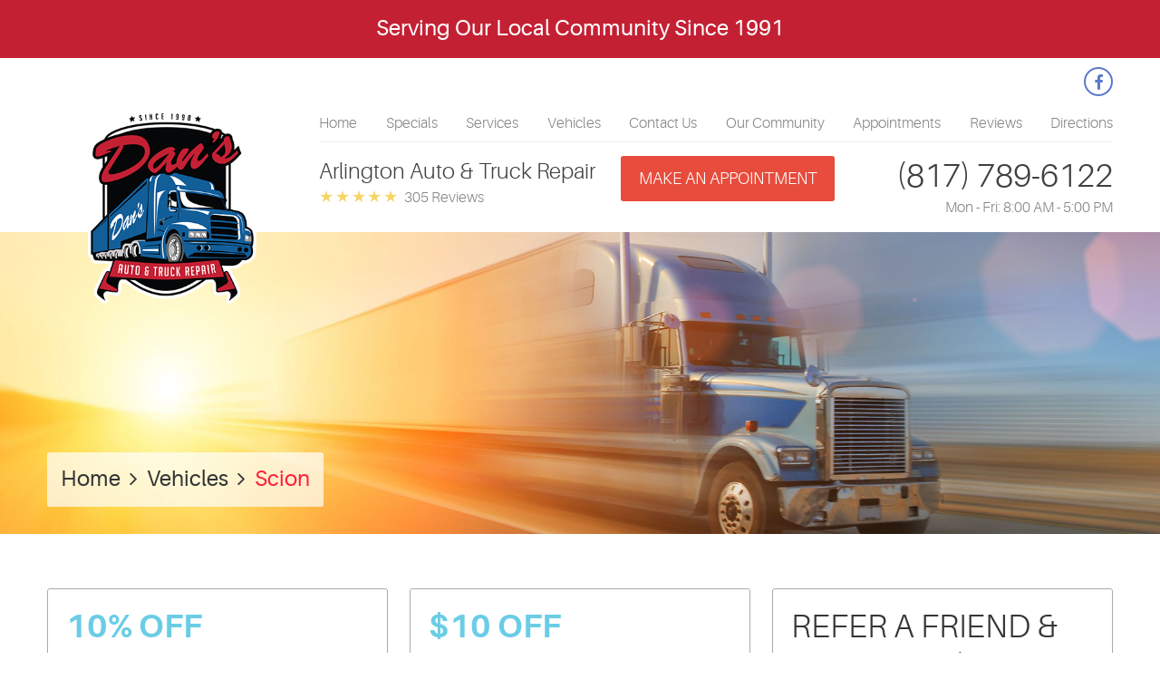

--- FILE ---
content_type: text/html; charset=utf-8
request_url: https://www.dansautotruckrepair.com/scion-service
body_size: 13995
content:
<!DOCTYPE HTML><html lang="en"><!-- HTML Copyright © 2026 Kukui Corporation. All rights reserved. --><head><meta charset="utf-8" /><meta name="viewport" content="width=device-width,initial-scale=1" /><title> Scion Repair and Service in Arlington - Dan’s Auto and Truck Repair </title><link rel="canonical" href="https://www.dansautotruckrepair.com/scion-service" /><meta name="robots" content="noindex,nofollow,noarchive,nosnippet" /><meta name="googlebot" content="none,noindex,nofollow,noarchive,nosnippet,noodp,noimageindex" /><meta name="bingbot" content="noindex,nofollow,noarchive,nosnippet,nocache,noodp" /><meta name="msnbot" content="noindex,nofollow,noarchive,nosnippet,nocache,noodp" /><meta name="slurp" content="noindex,nofollow,noarchive,nosnippet,noodp,noydir" /><meta name="teoma" content="noindex,nofollow,noarchive" /><meta name="adsbot-google" content="index,follow,archive,snippet,odp,imageindex" /><meta name="adidxbot" content="index,follow,archive,snippet,cache,odp" /><meta name="description" content="Scion FRS RC Cup 2012 by Moto Club4AG Miwa, used under CC BY 2.0 Service and Repair of Scion Vehicles Bold colors, bold design, limited editions, ..." /><meta property="og:type" content="website" /><meta property="og:locale" content="en_US" /><meta property="og:site_name" content="Dan’s Auto and Truck Repair" /><meta property="og:url" content="https://www.dansautotruckrepair.com/scion-service" /><meta property="og:title" content="Scion Repair and Service in Arlington - Dan’s Auto and Truck Repair" /><meta property="og:description" content="Scion FRS RC Cup 2012 by Moto Club4AG Miwa, used under CC BY 2.0 Service and Repair of Scion Vehicles Bold colors, bold design, limited editions, ..." /><meta property="og:image" content="https://www.dansautotruckrepair.com/Files/images/og-image.jpg" /><script type="application/ld+json">[{"@context":"https://schema.org","@type":"AutomotiveBusiness","name":"Dan’s Auto and Truck Repair","alternateName":"Arlington Auto & Truck Repair","telephone":"+1 (817) 789-6122","currenciesAccepted":"USD","priceRange":"$$$","url":"https://www.dansautotruckrepair.com","logo":"https://www.dansautotruckrepair.com/Files/Images/logo.png","image":"https://www.dansautotruckrepair.com/Files/images/google-info-window.jpg","address":{"@type":"PostalAddress","name":"Dan’s Auto and Truck Repair","streetAddress":"2202 Raper Blvd.","addressLocality":"Arlington","addressRegion":"TX","addressCountry":"USA","postalCode":"76013"},"openingHours":["Mon-Fri 08:00-17:00"],"geo":{"@type":"GeoCoordinates","latitude":"32.71204","longitude":"-97.16581"},"hasmap":"https://www.google.com/maps/place/32.71204,-97.16581/@32.71204,-97.16581,17z","aggregateRating":{"@type":"AggregateRating","bestRating":"5","worstRating":"1","ratingCount":"305","ratingValue":"4.8"},"hasOfferCatalog":{"@type":"OfferCatalog","name":"Specials","itemListElement":[{"@type":"OfferCatalog","name":"Coupons","itemListElement":[{"@type":"Offer","itemOffered":{"@type":"Offer","name":"10% OFF On Repairs!","url":"https://www.dansautotruckrepair.com/appointments?coupon=8" }},{"@type":"Offer","itemOffered":{"@type":"Offer","name":"$10 OFF ANY Oil Change Service!","url":"https://www.dansautotruckrepair.com/appointments?coupon=11" }},{"@type":"Offer","itemOffered":{"@type":"Offer","name":"Refer a friend &amp; both get $10 OFF!","url":"https://www.dansautotruckrepair.com/appointments?coupon=12" }}]}]},"sameAs":["https://www.facebook.com/dansautotruckrepair","http://search.google.com/local/writereview?placeid=ChIJ59KiYrx8ToYR9GKQ3Rvm6QE","https://www.yelp.com/writeareview/biz/BHMNGt2BL_94f9oR7xMJFg?return_url=%2Fbiz%2FBHMNGt2BL_94f9oR7xMJFg&source=biz_details_war_button"]},{"@context":"https://schema.org","@type":"BreadcrumbList","itemListElement":[{"@type":"ListItem","position":"1","item":{"@id":"https://www.dansautotruckrepair.com","name":"Home"}},{"@type":"ListItem","position":"2","item":{"@id":"https://www.dansautotruckrepair.com/vehicles","name":"Vehicles"}},{"@type":"ListItem","position":"3","item":{"@id":"https://www.dansautotruckrepair.com/scion-service","name":"Scion"}}]}]</script><!-- Global site tag (gtag.js) - Google Analytics --><script async src="https://www.googletagmanager.com/gtag/js?id=UA-74373963-51"></script><script> window.dataLayer = window.dataLayer || []; function gtag(){dataLayer.push(arguments);} gtag('js', new Date()); gtag('config', 'UA-74373963-51'); gtag('config', 'G-CG5B1GRKWR'); gtag('config', 'AW-882486099'); gtag('event', 'conversion', {'send_to': 'AW-882486099/GjL2CLvIp2YQ09bmpAM'});</script><style type="text/css">/*! * Bootstrap v3.3.7 (http://getbootstrap.com) * Copyright 2011-2018 Twitter, Inc. * Licensed under MIT (https://github.com/twbs/bootstrap/blob/master/LICENSE) */ /*! * Generated using the Bootstrap Customizer (<none>) * Config saved to config.json and <none> */ /*! * Bootstrap v3.3.7 (http://getbootstrap.com) * Copyright 2011-2016 Twitter, Inc. * Licensed under MIT (https://github.com/twbs/bootstrap/blob/master/LICENSE) */ /*! normalize.css v3.0.3 | MIT License | github.com/necolas/normalize.css */ html{font-family:sans-serif;-ms-text-size-adjust:100%;-webkit-text-size-adjust:100%}body{margin:0}article,aside,details,figcaption,figure,footer,header,hgroup,main,menu,nav,section,summary{display:block}audio,canvas,progress,video{display:inline-block;vertical-align:baseline}audio:not([controls]){display:none;height:0}[hidden],template{display:none}a{background-color:transparent}a:active,a:hover{outline:0}abbr[title]{border-bottom:1px dotted}b,strong{font-weight:bold}dfn{font-style:italic}h1{font-size:2em;margin:.67em 0}mark{background:#ff0;color:#000}small{font-size:80%}sub,sup{font-size:75%;line-height:0;position:relative;vertical-align:baseline}sup{top:-.5em}sub{bottom:-.25em}img{border:0}svg:not(:root){overflow:hidden}figure{margin:1em 40px}hr{-webkit-box-sizing:content-box;-moz-box-sizing:content-box;box-sizing:content-box;height:0}pre{overflow:auto}code,kbd,pre,samp{font-family:monospace,monospace;font-size:1em}button,input,optgroup,select,textarea{color:inherit;font:inherit;margin:0}button{overflow:visible}button,select{text-transform:none}button,html input[type="button"],input[type="reset"],input[type="submit"]{-webkit-appearance:button;cursor:pointer}button[disabled],html input[disabled]{cursor:default}button::-moz-focus-inner,input::-moz-focus-inner{border:0;padding:0}input{line-height:normal}input[type="checkbox"],input[type="radio"]{-webkit-box-sizing:border-box;-moz-box-sizing:border-box;box-sizing:border-box;padding:0}input[type="number"]::-webkit-inner-spin-button,input[type="number"]::-webkit-outer-spin-button{height:auto}input[type="search"]{-webkit-appearance:textfield;-webkit-box-sizing:content-box;-moz-box-sizing:content-box;box-sizing:content-box}input[type="search"]::-webkit-search-cancel-button,input[type="search"]::-webkit-search-decoration{-webkit-appearance:none}fieldset{border:1px solid silver;margin:0 2px;padding:.35em .625em .75em}legend{border:0;padding:0}textarea{overflow:auto}optgroup{font-weight:bold}table{border-collapse:collapse;border-spacing:0}td,th{padding:0}*{-webkit-box-sizing:border-box;-moz-box-sizing:border-box;box-sizing:border-box}*:before,*:after{-webkit-box-sizing:border-box;-moz-box-sizing:border-box;box-sizing:border-box}html{font-size:10px;-webkit-tap-highlight-color:rgba(0,0,0,0)}body{font-family:"Helvetica Neue",Helvetica,Arial,sans-serif;font-size:14px;line-height:1.42857143;color:#333;background-color:#fff}input,button,select,textarea{font-family:inherit;font-size:inherit;line-height:inherit}a{color:#337ab7;text-decoration:none}a:hover,a:focus{color:#23527c;text-decoration:underline}a:focus{outline:5px auto -webkit-focus-ring-color;outline-offset:-2px}figure{margin:0}img{vertical-align:middle}.img-responsive{display:block;max-width:100%;height:auto}.img-rounded{border-radius:6px}.img-thumbnail{padding:4px;line-height:1.42857143;background-color:#fff;border:1px solid #ddd;border-radius:4px;-webkit-transition:all .2s ease-in-out;-o-transition:all .2s ease-in-out;transition:all .2s ease-in-out;display:inline-block;max-width:100%;height:auto}.img-circle{border-radius:50%}hr{margin-top:20px;margin-bottom:20px;border:0;border-top:1px solid #eee}.sr-only{position:absolute;width:1px;height:1px;margin:-1px;padding:0;overflow:hidden;clip:rect(0,0,0,0);border:0}.sr-only-focusable:active,.sr-only-focusable:focus{position:static;width:auto;height:auto;margin:0;overflow:visible;clip:auto}[role="button"]{cursor:pointer}.container{margin-right:auto;margin-left:auto;padding-left:12px;padding-right:12px}@media(min-width:768px){.container{width:744px}}@media(min-width:992px){.container{width:964px}}@media(min-width:1224px){.container{width:1200px}}.container-fluid{margin-right:auto;margin-left:auto;padding-left:12px;padding-right:12px}.row{margin-left:-12px;margin-right:-12px}.col-xs-1,.col-sm-1,.col-md-1,.col-lg-1,.col-xs-2,.col-sm-2,.col-md-2,.col-lg-2,.col-xs-3,.col-sm-3,.col-md-3,.col-lg-3,.col-xs-4,.col-sm-4,.col-md-4,.col-lg-4,.col-xs-5,.col-sm-5,.col-md-5,.col-lg-5,.col-xs-6,.col-sm-6,.col-md-6,.col-lg-6,.col-xs-7,.col-sm-7,.col-md-7,.col-lg-7,.col-xs-8,.col-sm-8,.col-md-8,.col-lg-8,.col-xs-9,.col-sm-9,.col-md-9,.col-lg-9,.col-xs-10,.col-sm-10,.col-md-10,.col-lg-10,.col-xs-11,.col-sm-11,.col-md-11,.col-lg-11,.col-xs-12,.col-sm-12,.col-md-12,.col-lg-12{position:relative;min-height:1px;padding-left:12px;padding-right:12px}.col-xs-1,.col-xs-2,.col-xs-3,.col-xs-4,.col-xs-5,.col-xs-6,.col-xs-7,.col-xs-8,.col-xs-9,.col-xs-10,.col-xs-11,.col-xs-12{float:left}.col-xs-12{width:100%}.col-xs-11{width:91.66666667%}.col-xs-10{width:83.33333333%}.col-xs-9{width:75%}.col-xs-8{width:66.66666667%}.col-xs-7{width:58.33333333%}.col-xs-6{width:50%}.col-xs-5{width:41.66666667%}.col-xs-4{width:33.33333333%}.col-xs-3{width:25%}.col-xs-2{width:16.66666667%}.col-xs-1{width:8.33333333%}.col-xs-pull-12{right:100%}.col-xs-pull-11{right:91.66666667%}.col-xs-pull-10{right:83.33333333%}.col-xs-pull-9{right:75%}.col-xs-pull-8{right:66.66666667%}.col-xs-pull-7{right:58.33333333%}.col-xs-pull-6{right:50%}.col-xs-pull-5{right:41.66666667%}.col-xs-pull-4{right:33.33333333%}.col-xs-pull-3{right:25%}.col-xs-pull-2{right:16.66666667%}.col-xs-pull-1{right:8.33333333%}.col-xs-pull-0{right:auto}.col-xs-push-12{left:100%}.col-xs-push-11{left:91.66666667%}.col-xs-push-10{left:83.33333333%}.col-xs-push-9{left:75%}.col-xs-push-8{left:66.66666667%}.col-xs-push-7{left:58.33333333%}.col-xs-push-6{left:50%}.col-xs-push-5{left:41.66666667%}.col-xs-push-4{left:33.33333333%}.col-xs-push-3{left:25%}.col-xs-push-2{left:16.66666667%}.col-xs-push-1{left:8.33333333%}.col-xs-push-0{left:auto}.col-xs-offset-12{margin-left:100%}.col-xs-offset-11{margin-left:91.66666667%}.col-xs-offset-10{margin-left:83.33333333%}.col-xs-offset-9{margin-left:75%}.col-xs-offset-8{margin-left:66.66666667%}.col-xs-offset-7{margin-left:58.33333333%}.col-xs-offset-6{margin-left:50%}.col-xs-offset-5{margin-left:41.66666667%}.col-xs-offset-4{margin-left:33.33333333%}.col-xs-offset-3{margin-left:25%}.col-xs-offset-2{margin-left:16.66666667%}.col-xs-offset-1{margin-left:8.33333333%}.col-xs-offset-0{margin-left:0%}@media(min-width:768px){.col-sm-1,.col-sm-2,.col-sm-3,.col-sm-4,.col-sm-5,.col-sm-6,.col-sm-7,.col-sm-8,.col-sm-9,.col-sm-10,.col-sm-11,.col-sm-12{float:left}.col-sm-12{width:100%}.col-sm-11{width:91.66666667%}.col-sm-10{width:83.33333333%}.col-sm-9{width:75%}.col-sm-8{width:66.66666667%}.col-sm-7{width:58.33333333%}.col-sm-6{width:50%}.col-sm-5{width:41.66666667%}.col-sm-4{width:33.33333333%}.col-sm-3{width:25%}.col-sm-2{width:16.66666667%}.col-sm-1{width:8.33333333%}.col-sm-pull-12{right:100%}.col-sm-pull-11{right:91.66666667%}.col-sm-pull-10{right:83.33333333%}.col-sm-pull-9{right:75%}.col-sm-pull-8{right:66.66666667%}.col-sm-pull-7{right:58.33333333%}.col-sm-pull-6{right:50%}.col-sm-pull-5{right:41.66666667%}.col-sm-pull-4{right:33.33333333%}.col-sm-pull-3{right:25%}.col-sm-pull-2{right:16.66666667%}.col-sm-pull-1{right:8.33333333%}.col-sm-pull-0{right:auto}.col-sm-push-12{left:100%}.col-sm-push-11{left:91.66666667%}.col-sm-push-10{left:83.33333333%}.col-sm-push-9{left:75%}.col-sm-push-8{left:66.66666667%}.col-sm-push-7{left:58.33333333%}.col-sm-push-6{left:50%}.col-sm-push-5{left:41.66666667%}.col-sm-push-4{left:33.33333333%}.col-sm-push-3{left:25%}.col-sm-push-2{left:16.66666667%}.col-sm-push-1{left:8.33333333%}.col-sm-push-0{left:auto}.col-sm-offset-12{margin-left:100%}.col-sm-offset-11{margin-left:91.66666667%}.col-sm-offset-10{margin-left:83.33333333%}.col-sm-offset-9{margin-left:75%}.col-sm-offset-8{margin-left:66.66666667%}.col-sm-offset-7{margin-left:58.33333333%}.col-sm-offset-6{margin-left:50%}.col-sm-offset-5{margin-left:41.66666667%}.col-sm-offset-4{margin-left:33.33333333%}.col-sm-offset-3{margin-left:25%}.col-sm-offset-2{margin-left:16.66666667%}.col-sm-offset-1{margin-left:8.33333333%}.col-sm-offset-0{margin-left:0%}}@media(min-width:992px){.col-md-1,.col-md-2,.col-md-3,.col-md-4,.col-md-5,.col-md-6,.col-md-7,.col-md-8,.col-md-9,.col-md-10,.col-md-11,.col-md-12{float:left}.col-md-12{width:100%}.col-md-11{width:91.66666667%}.col-md-10{width:83.33333333%}.col-md-9{width:75%}.col-md-8{width:66.66666667%}.col-md-7{width:58.33333333%}.col-md-6{width:50%}.col-md-5{width:41.66666667%}.col-md-4{width:33.33333333%}.col-md-3{width:25%}.col-md-2{width:16.66666667%}.col-md-1{width:8.33333333%}.col-md-pull-12{right:100%}.col-md-pull-11{right:91.66666667%}.col-md-pull-10{right:83.33333333%}.col-md-pull-9{right:75%}.col-md-pull-8{right:66.66666667%}.col-md-pull-7{right:58.33333333%}.col-md-pull-6{right:50%}.col-md-pull-5{right:41.66666667%}.col-md-pull-4{right:33.33333333%}.col-md-pull-3{right:25%}.col-md-pull-2{right:16.66666667%}.col-md-pull-1{right:8.33333333%}.col-md-pull-0{right:auto}.col-md-push-12{left:100%}.col-md-push-11{left:91.66666667%}.col-md-push-10{left:83.33333333%}.col-md-push-9{left:75%}.col-md-push-8{left:66.66666667%}.col-md-push-7{left:58.33333333%}.col-md-push-6{left:50%}.col-md-push-5{left:41.66666667%}.col-md-push-4{left:33.33333333%}.col-md-push-3{left:25%}.col-md-push-2{left:16.66666667%}.col-md-push-1{left:8.33333333%}.col-md-push-0{left:auto}.col-md-offset-12{margin-left:100%}.col-md-offset-11{margin-left:91.66666667%}.col-md-offset-10{margin-left:83.33333333%}.col-md-offset-9{margin-left:75%}.col-md-offset-8{margin-left:66.66666667%}.col-md-offset-7{margin-left:58.33333333%}.col-md-offset-6{margin-left:50%}.col-md-offset-5{margin-left:41.66666667%}.col-md-offset-4{margin-left:33.33333333%}.col-md-offset-3{margin-left:25%}.col-md-offset-2{margin-left:16.66666667%}.col-md-offset-1{margin-left:8.33333333%}.col-md-offset-0{margin-left:0%}}@media(min-width:1224px){.col-lg-1,.col-lg-2,.col-lg-3,.col-lg-4,.col-lg-5,.col-lg-6,.col-lg-7,.col-lg-8,.col-lg-9,.col-lg-10,.col-lg-11,.col-lg-12{float:left}.col-lg-12{width:100%}.col-lg-11{width:91.66666667%}.col-lg-10{width:83.33333333%}.col-lg-9{width:75%}.col-lg-8{width:66.66666667%}.col-lg-7{width:58.33333333%}.col-lg-6{width:50%}.col-lg-5{width:41.66666667%}.col-lg-4{width:33.33333333%}.col-lg-3{width:25%}.col-lg-2{width:16.66666667%}.col-lg-1{width:8.33333333%}.col-lg-pull-12{right:100%}.col-lg-pull-11{right:91.66666667%}.col-lg-pull-10{right:83.33333333%}.col-lg-pull-9{right:75%}.col-lg-pull-8{right:66.66666667%}.col-lg-pull-7{right:58.33333333%}.col-lg-pull-6{right:50%}.col-lg-pull-5{right:41.66666667%}.col-lg-pull-4{right:33.33333333%}.col-lg-pull-3{right:25%}.col-lg-pull-2{right:16.66666667%}.col-lg-pull-1{right:8.33333333%}.col-lg-pull-0{right:auto}.col-lg-push-12{left:100%}.col-lg-push-11{left:91.66666667%}.col-lg-push-10{left:83.33333333%}.col-lg-push-9{left:75%}.col-lg-push-8{left:66.66666667%}.col-lg-push-7{left:58.33333333%}.col-lg-push-6{left:50%}.col-lg-push-5{left:41.66666667%}.col-lg-push-4{left:33.33333333%}.col-lg-push-3{left:25%}.col-lg-push-2{left:16.66666667%}.col-lg-push-1{left:8.33333333%}.col-lg-push-0{left:auto}.col-lg-offset-12{margin-left:100%}.col-lg-offset-11{margin-left:91.66666667%}.col-lg-offset-10{margin-left:83.33333333%}.col-lg-offset-9{margin-left:75%}.col-lg-offset-8{margin-left:66.66666667%}.col-lg-offset-7{margin-left:58.33333333%}.col-lg-offset-6{margin-left:50%}.col-lg-offset-5{margin-left:41.66666667%}.col-lg-offset-4{margin-left:33.33333333%}.col-lg-offset-3{margin-left:25%}.col-lg-offset-2{margin-left:16.66666667%}.col-lg-offset-1{margin-left:8.33333333%}.col-lg-offset-0{margin-left:0%}}.clearfix:before,.clearfix:after,.container:before,.container:after,.container-fluid:before,.container-fluid:after,.row:before,.row:after{content:" ";display:table}.clearfix:after,.container:after,.container-fluid:after,.row:after{clear:both}.center-block{display:block;margin-left:auto;margin-right:auto}.pull-right{float:right!important}.pull-left{float:left!important}.hide{display:none!important}.show{display:block!important}.invisible{visibility:hidden}.text-hide{font:0/0 a;color:transparent;text-shadow:none;background-color:transparent;border:0}.hidden{display:none!important}.affix{position:fixed}@-ms-viewport{width:device-width;}.visible-xs,.visible-sm,.visible-md,.visible-lg{display:none!important}.visible-xs-block,.visible-xs-inline,.visible-xs-inline-block,.visible-sm-block,.visible-sm-inline,.visible-sm-inline-block,.visible-md-block,.visible-md-inline,.visible-md-inline-block,.visible-lg-block,.visible-lg-inline,.visible-lg-inline-block{display:none!important}@media(max-width:767px){.visible-xs{display:block!important}table.visible-xs{display:table!important}tr.visible-xs{display:table-row!important}th.visible-xs,td.visible-xs{display:table-cell!important}}@media(max-width:767px){.visible-xs-block{display:block!important}}@media(max-width:767px){.visible-xs-inline{display:inline!important}}@media(max-width:767px){.visible-xs-inline-block{display:inline-block!important}}@media(min-width:768px) and (max-width:991px){.visible-sm{display:block!important}table.visible-sm{display:table!important}tr.visible-sm{display:table-row!important}th.visible-sm,td.visible-sm{display:table-cell!important}}@media(min-width:768px) and (max-width:991px){.visible-sm-block{display:block!important}}@media(min-width:768px) and (max-width:991px){.visible-sm-inline{display:inline!important}}@media(min-width:768px) and (max-width:991px){.visible-sm-inline-block{display:inline-block!important}}@media(min-width:992px) and (max-width:1223px){.visible-md{display:block!important}table.visible-md{display:table!important}tr.visible-md{display:table-row!important}th.visible-md,td.visible-md{display:table-cell!important}}@media(min-width:992px) and (max-width:1223px){.visible-md-block{display:block!important}}@media(min-width:992px) and (max-width:1223px){.visible-md-inline{display:inline!important}}@media(min-width:992px) and (max-width:1223px){.visible-md-inline-block{display:inline-block!important}}@media(min-width:1224px){.visible-lg{display:block!important}table.visible-lg{display:table!important}tr.visible-lg{display:table-row!important}th.visible-lg,td.visible-lg{display:table-cell!important}}@media(min-width:1224px){.visible-lg-block{display:block!important}}@media(min-width:1224px){.visible-lg-inline{display:inline!important}}@media(min-width:1224px){.visible-lg-inline-block{display:inline-block!important}}@media(max-width:767px){.hidden-xs{display:none!important}}@media(min-width:768px) and (max-width:991px){.hidden-sm{display:none!important}}@media(min-width:992px) and (max-width:1223px){.hidden-md{display:none!important}}@media(min-width:1224px){.hidden-lg{display:none!important}}.visible-print{display:none!important}@media print{.visible-print{display:block!important}table.visible-print{display:table!important}tr.visible-print{display:table-row!important}th.visible-print,td.visible-print{display:table-cell!important}}.visible-print-block{display:none!important}@media print{.visible-print-block{display:block!important}}.visible-print-inline{display:none!important}@media print{.visible-print-inline{display:inline!important}}.visible-print-inline-block{display:none!important}@media print{.visible-print-inline-block{display:inline-block!important}}@media print{.hidden-print{display:none!important}}*{outline:0;margin:0;border:0;padding:0}html,body,div,span,applet,object,embed,iframe,h1,h2,h3,h4,h5,h6,p,blockquote,pre,a,abbr,acronym,address,big,cite,code,del,dfn,em,img,ins,kbd,q,s,samp,small,strike,strong,sub,sup,tt,var,b,u,i,center,dl,dt,dd,ol,ul,li,fieldset,form,label,legend,table,caption,tbody,tfoot,thead,tr,th,td,article,aside,canvas,details,figure,figcaption,footer,header,hgroup,menu,nav,output,ruby,section,summary,time,mark,audio,video{background:transparent;font-size:100%;font-family:'Aileron',Arial,Sans-Serif;text-decoration:none;vertical-align:baseline}html,body,form{font-size:16px}body{line-height:1}article,aside,details,figcaption,figure,footer,header,hgroup,menu,nav,section{display:block}table{border-collapse:collapse;border-spacing:0}blockquote,q{quotes:none}blockquote:before,blockquote:after,q:before,q:after{content:'';content:none}input,select{border:thin solid;vertical-align:middle}textarea{border:thin solid;vertical-align:top}a:hover,a:active,a:focus{outline:0!important}img{max-width:100%;height:auto}.uic-hidden{display:none}.uic-active,.uic-visible{display:initial}.wrapper{position:relative;max-width:1920px;margin:0 auto;overflow:hidden}.container-xl{max-width:1392px;margin:auto}.col-centered{float:none;margin:0 auto}.row-no-margin,.no-margin{margin:0!important}.col-no-padding,.no-padding{padding:0!important}.flexbox{display:-webkit-box;display:-ms-flexbox;display:flex;-ms-flex-wrap:wrap;flex-wrap:wrap}.flexbox:before,.flexbox:after{display:none}.flexbox.align-items-stretch{-webkit-box-align:stretch;-ms-flex-align:stretch;align-items:stretch}.flexbox.align-items-start{-webkit-box-align:start;-ms-flex-align:start;align-items:flex-start}.flexbox.align-items-center{-webkit-box-align:center;-ms-flex-align:center;align-items:center}.flexbox.align-items-end{-webkit-box-align:end;-ms-flex-align:end;align-items:flex-end}.flexbox.justify-content-start{-ms-flex-pack:start;justify-content:flex-start}.flexbox.justify-content-center{-ms-flex-pack:center;justify-content:center}.flexbox.justify-content-end{-ms-flex-pack:end;justify-content:flex-end}.flexbox.justify-content-around{-ms-flex-pack:distribute;justify-content:space-around}.flexbox.justify-content-between{-ms-flex-pack:justify;justify-content:space-between}.top-banner{background:#c42034;padding:1rem 0;text-align:center}.top-banner p{color:#fff;font-size:1.5rem;line-height:2rem}.header{position:relative}.header-logo-container{margin-top:20px;margin-bottom:20px;text-align:center}.header-logo-container .header-logo{display:inline-block;max-width:100%;width:186px;height:auto}.header-logo-container .header-logo img{display:block;margin:0 auto;max-width:100%}.header-social{-ms-flex:0 0 100%;flex:0 0 100%;max-width:100%;margin-top:10px;margin-bottom:10px}.header-social a{position:relative;display:block;margin:0 0 0 auto;width:32px;height:32px;border:2px solid;font-size:0;color:#5c79ca;text-align:center;text-decoration:none;border-radius:50%;-webkit-transition:all .3s linear;-moz-transition:all .3s linear;-o-transition:all .3s linear;transition:all .3s linear}.header-social a:after{position:absolute;top:0;left:0;right:0;font:18px/30px 'cms'}.header-social .link-facebook:after{content:''}.header-social a:hover,.header-social a:focus,.header-social a:active{opacity:.6;color:#5c79ca;text-decoration:none}.nav-section{position:relative;-ms-flex:0 0 100%;flex:0 0 100%;max-width:100%;border-bottom:1px solid #eee}.nav-trigger{display:block;width:50px;height:50px;background:none}.nav-trigger .icon{position:absolute;top:50%;left:10px;right:10px;display:block;width:auto;height:3px;background:#fff;-webkit-transition:all .2s;transition:all .2s}.nav-trigger .icon:before,.nav-trigger .icon:after{content:'';position:absolute;left:0;width:100%;height:100%;background:#fff;-webkit-transition:-webkit-transform .2s;transition:transform .2s}.nav-trigger .icon:before{-webkit-transform:translateY(-10px);transform:translateY(-10px)}.nav-trigger .icon:after{-webkit-transform:translateY(10px);transform:translateY(10px)}.nav-trigger.menu-open span{background:transparent}.nav-trigger.menu-open span:before{-webkit-transform:translateY(0) rotate(-45deg);transform:translateY(0) rotate(-45deg)}.nav-trigger.menu-open span:after{-webkit-transform:translateY(0) rotate(45deg);transform:translateY(0) rotate(45deg)}.nav{position:relative}.nav ul{list-style:none;text-align:center}.nav li{position:relative}.nav li:hover>ul,.nav li:focus>ul,.nav li:active>ul{display:block}.nav a{display:inline-block;text-decoration:none}.nav li.static{display:inline-block}.nav li.static{margin:0 10px}.nav li.static:first-child{margin-left:0}.nav li.static:last-child{margin-right:0}.nav li.static>a{padding:10px 0;color:#878787;font:300 1em/1.25em 'Aileron',Arial,sans-serif}.nav li.static:hover>a,.nav li.static:focus>a,.nav li.static:active>a,.nav li.static a.selected{color:#ff233d;text-decoration:none}.nav ul.dynamic{display:none;z-index:100;position:absolute;top:100%;left:0;min-width:200px;background:#fff;box-shadow:0 0 15px rgba(0,0,0,.1)}.nav li.dynamic{display:block;text-align:left}.nav li.dynamic>a{width:100%;padding:10px 20px;color:#878787;font:300 1em/1.25em 'Aileron',Arial,sans-serif;text-transform:uppercase}.nav li.dynamic:hover>a,.nav li.dynamic:focus>a,.nav li.dynamic:active>a,.nav li.dynamic>a.selected{color:#ff233d;text-decoration:none}.nav ul.dynamic ul{top:0;left:100%;min-width:100%}.nav li.static:last-child ul{left:-100%!important}.header-reviews-rating{-ms-flex:0 0 38%;flex:0 0 38%;max-width:38%;margin-top:15px;margin-bottom:15px}.header-keywords{display:block;margin:0;color:#404040;font:300 1.5em/1.5em 'Aileron',Arial,Sans-Serif;text-transform:capitalize}.header-review-info{display:inline-block;text-transform:capitalize}.header-review-info:before{content:'★★★★★';display:inline-block;margin-right:5px;color:#f5d569;font:400 1.125em/1em Arial,sans-serif;letter-spacing:.1em}.header-review-info a{display:inline-block;color:#878787;font:300 1em/1em 'Aileron',Arial,sans-serif}.header-locations-wrapper{-ms-flex:0 0 35%;flex:0 0 35%;max-width:35%;margin-top:15px;margin-bottom:15px;text-align:right}.header-phone-wrapper .header-phone-link{display:inline-block;color:#404040;font:300 2.25em/1.25em 'Aileron',Arial,Sans-serif;text-decoration:none}.header-phone-wrapper .header-phone-link strong{font:inherit}.header-phone-wrapper .header-phone-link:hover,.header-phone-wrapper .header-phone-link:focus,.header-phone-wrapper .header-phone-link:active{color:#ff233d;text-decoration:none}.header-wh-wrapper .header-wh{display:inline-block;color:#878787;font:300 1em/1.5em 'Aileron',Arial,Sans-Serif}.header-appointment-wrapper{-ms-flex:0 0 27%;flex:0 0 27%;max-width:27%;margin-top:15px;margin-bottom:15px;text-align:center}.header-appointment-wrapper .btn-subheader-app{margin:0}.breadcrumbs{display:inline-block;list-style:none;padding:15px;background:rgba(255,255,255,.7);-webkit-border-radius:3px;-moz-border-radius:3px;border-radius:3px}.breadcrumbs li{display:inline-block;color:#363636;font:400 1.5em/1.25em 'Aileron',Arial,sans-serif}.breadcrumbs li+li:before{content:"";font:1em/1em 'cms';display:inline-block;padding:0 10px}.breadcrumbs li a{color:#363636;font:inherit;text-decoration:none}.breadcrumbs li a:hover{color:#ff233d;text-decoration:none}.breadcrumbs li:last-child a{color:#ff233d}.btn,.entry-content .btn{position:relative;display:block;width:100%;max-width:100%;margin:0 auto 30px;padding:15px;border:none;background:#e74c3c;color:#fefefe;font:300 18px/1.15em "Aileron",Arial,Sans-Serif;text-align:center;text-decoration:none;text-transform:uppercase;-webkit-transition:all .5s;-moz-transition:all .5s;-o-transition:all .5s;transition:all .5s;-webkit-border-radius:3px;-moz-border-radius:3px;border-radius:3px}.btn:hover,.btn:focus,.btn:active,.entry-content .btn:hover,.entry-content .btn:focus,.entry-content .btn:active{background:#404040;color:#fff;text-decoration:none}.btn:disabled,.btn:disabled:hover,.btn.disabled,.btn.disabled:hover{background:#ccc;border:none;color:#fff;box-shadow:none;cursor:not-allowed;-webkit-user-select:none;-moz-user-select:none;-ms-user-select:none;user-select:none}@media(min-width:768px){.breadcrumbs-container{position:relative;margin-bottom:30px}.breadcrumbs-wrapper{position:absolute;left:0;right:0;bottom:30px}}@media(min-width:992px){.header-logo-container .header-logo{z-index:10;position:absolute;top:40px;left:0;right:0;margin:0 auto}.nav-trigger{display:none}.nav ul.static{display:-webkit-box;display:-ms-flexbox;display:flex;-ms-flex-wrap:wrap;flex-wrap:wrap;-webkit-box-align:center;-ms-flex-align:center;align-items:center;-ms-flex-pack:justify;justify-content:space-between}}@media(max-width:1223px){.nav li.static{margin:0 5px}.header-appointment-wrapper .btn-subheader-app{font-size:16px}}@media(max-width:991px){.header-logo-container .header-logo{width:200px}.header-social{margin-top:0;margin-bottom:15px}.header-social a{margin:0 auto}.nav-trigger{display:block;z-index:100;position:fixed;top:0;right:0;background:#34495e}.nav{z-index:50;position:fixed;top:0;right:-60%;width:60%;height:100%;background:#34495e;overflow-y:auto}.nav.nav-hidden,.nav.nav-visible{-webkit-transition:all .5s ease 0s;-moz-transition:all .5s ease 0s;-o-transition:all .5s ease 0s;transition:all .5s ease 0s}.nav.nav-visible{right:0%}.nav.nav-hidden{right:-60%}.nav ul{margin:0;padding:0 0 0 20px;text-align:left}.nav ul.static{margin-top:70px}.nav ul.dynamic{position:static;min-width:0;background:none;box-shadow:none}.nav li.static{display:block;margin:0}.nav li.static>a,.nav li.dynamic>a{width:auto;padding:10px 0;color:#fff;font-weight:400}.nav ul.static>.has-dynamic:before,.nav ul.dynamic>.has-dynamic:before{content:"";display:block;position:absolute;top:18px;right:10px;width:1px;border:5px solid transparent;border-top:5px solid #fff}}@media(max-width:767px){.header-reviews-rating,.header-locations-wrapper{-ms-flex:0 0 100%;flex:0 0 100%;max-width:100%;text-align:center}.breadcrumbs{display:block;padding:30px 0;-webkit-border-radius:0;-moz-border-radius:0;border-radius:0}.breadcrumbs li{font-size:1.25em}.top-banner p{padding:0 3rem}.header-appointment-wrapper{-ms-flex:0 0 100%;flex:0 0 100%;max-width:100%}.header-appointment-wrapper .btn-subheader-app{width:240px;display:inline-block}}@media(max-width:480px){.nav{right:-100%;width:100%}.nav.nav-hidden{right:-100%}}@media(max-width:360px){.header-keywords{font-size:1.375em}}@font-face{font-family:'Aileron';src:url('https://cdn.kukui.com/fonts/aileron/aileron-light-webfont.eot');src:url('https://cdn.kukui.com/fonts/aileron/aileron-light-webfont.eot?#iefix') format('embedded-opentype'),url('https://cdn.kukui.com/fonts/aileron/aileron-light-webfont.woff2') format('woff2'),url('https://cdn.kukui.com/fonts/aileron/aileron-light-webfont.woff') format('woff'),url('https://cdn.kukui.com/fonts/aileron/aileron-light-webfont.ttf') format('truetype'),url('https://cdn.kukui.com/fonts/aileron/aileron-light-webfont.svg#aileronlight') format('svg');font-weight:300;font-style:normal;font-display:swap}@font-face{font-family:'Aileron';src:url('https://cdn.kukui.com/fonts/aileron/aileron-regular-webfont.eot');src:url('https://cdn.kukui.com/fonts/aileron/aileron-regular-webfont.eot?#iefix') format('embedded-opentype'),url('https://cdn.kukui.com/fonts/aileron/aileron-regular-webfont.woff2') format('woff2'),url('https://cdn.kukui.com/fonts/aileron/aileron-regular-webfont.woff') format('woff'),url('https://cdn.kukui.com/fonts/aileron/aileron-regular-webfont.ttf') format('truetype'),url('https://cdn.kukui.com/fonts/aileron/aileron-regular-webfont.svg#aileronregular') format('svg');font-weight:400;font-style:normal;font-display:swap}@font-face{font-family:'Aileron';src:url('https://cdn.kukui.com/fonts/aileron/aileron-bold-webfont.eot');src:url('https://cdn.kukui.com/fonts/aileron/aileron-bold-webfont.eot?#iefix') format('embedded-opentype'),url('https://cdn.kukui.com/fonts/aileron/aileron-bold-webfont.woff2') format('woff2'),url('https://cdn.kukui.com/fonts/aileron/aileron-bold-webfont.woff') format('woff'),url('https://cdn.kukui.com/fonts/aileron/aileron-bold-webfont.ttf') format('truetype'),url('https://cdn.kukui.com/fonts/aileron/aileron-bold-webfont.svg#aileronbold') format('svg');font-weight:700;font-style:normal;font-display:swap}@font-face{font-family:'Aileron';src:url('https://cdn.kukui.com/fonts/aileron/aileron-heavy-webfont.eot');src:url('https://cdn.kukui.com/fonts/aileron/aileron-heavy-webfont.eot?#iefix') format('embedded-opentype'),url('https://cdn.kukui.com/fonts/aileron/aileron-heavy-webfont.woff2') format('woff2'),url('https://cdn.kukui.com/fonts/aileron/aileron-heavy-webfont.woff') format('woff'),url('https://cdn.kukui.com/fonts/aileron/aileron-heavy-webfont.ttf') format('truetype'),url('https://cdn.kukui.com/fonts/aileron/aileron-heavy-webfont.svg#aileronheavy') format('svg');font-weight:900;font-style:normal;font-display:swap}@font-face{font-family:'cms';src:url('/Themes/Automotive/Assets/fonts/cms/cms.eot');src:url('/Themes/Automotive/Assets/fonts/cms/cms.eot?#iefix') format('embedded-opentype'),url('/Themes/Automotive/Assets/fonts/cms/cms.woff') format('woff'),url('/Themes/Automotive/Assets/fonts/cms/cms.ttf') format('truetype'),url('/Themes/Automotive/Assets/fonts/cms/cms.svg') format('svg');font-style:normal;font-weight:normal}</style><style type="text/css">.module-couponslist .coupon{margin-bottom:30px;padding:20px;border:1px solid #aaa;-webkit-border-radius:3px;-moz-border-radius:3px;border-radius:3px}.module-couponslist .title{margin-bottom:20px;color:#363636;font:300 2.25em/1.2em 'Aileron',Verdana,Sans-serif;text-transform:uppercase}.module-couponslist .title b,.module-couponslist .title strong{display:block;color:#6bcde5;font:inherit;font-weight:700}.module-couponslist .content{color:#3b3b3b;font:300 1.125em/1.66em 'Aileron',Arial,Sans-serif}.module-couponslist .content a{color:#3b3b3b;text-decoration:none}.module-couponslist .content a:hover{color:#e74c3c;text-decoration:none}.module-couponslist .actions{overflow:hidden}.module-couponslist .btn-redeem{width:100%;margin:30px auto}.module-couponslist .link-print{float:right;color:#3b3b3b;font:400 .875em/1.4em 'Aileron',Arial,sans-serif}.module-couponslist .expiration{float:left;color:#3b3b3b;font:400 .875em/1.4em 'Aileron',Arial,sans-serif}@media(max-width:1223px){.module-couponslist .coupon{text-align:center}}</style><meta name="theme-color" content="#fff"><link type="image/x-icon" href="https://www.dansautotruckrepair.com/favicon.ico?v=2" rel="shortcut icon" /></head><body class="page page-scion-service template template-landingpage" itemscope="itemscope" itemtype="https://schema.org/AutomotiveBusiness"><meta itemprop="name" content="Dan’s Auto and Truck Repair" /><meta itemprop="alternateName" content="Arlington Auto & Truck Repair" /><meta itemprop="image" content="https://www.dansautotruckrepair.com/Files/images/google-info-window.jpg" /><meta itemprop="telephone" content="+1 (817) 789-6122" /><meta itemprop="priceRange" content="$$$" /><!--[if lt IE 9]><script type="text/javascript" src="https://oss.maxcdn.com/html5shiv/3.7.2/html5shiv.min.js"></script><script type="text/javascript" src="https://oss.maxcdn.com/respond/1.4.2/respond.min.js"></script><![endif]--><form method="post" action="./scion-service" id="ctl04" class="wrapper"><div class="aspNetHidden"><input type="hidden" name="__EVENTTARGET" id="__EVENTTARGET" value="" /><input type="hidden" name="__EVENTARGUMENT" id="__EVENTARGUMENT" value="" /><input type="hidden" name="__VIEWSTATE" id="__VIEWSTATE" value="+TaHK3064hkV565qPVOGZNmym8nYrafu67jsa2N1Cl/q7OatOSK8Kb5Oh57LHD4ZQlDgdVt7SZLAeFqHLLQsiUjvXEvL/QssUU9ZsWSsuHI=" /></div><script data-uic-fixedscript="">window.sclDataSource ={"inDebugMode":false,"inEditMode":false,"locations":[{"id":"Dan’s Auto and Truck Repair","name":"Dan’s Auto and Truck Repair","street":"2202 Raper Blvd.","city":"Arlington","region":"TX","zip":"76013","imageurl":"/Files/Images/google-info-window.png","url":"http://www.dansautotruckrepair.com/","lat":"32.71204","lng":"-97.16581","phone":"(817) 789-6122","worktime":{"locationID":"Dan’s Auto and Truck Repair","hoursOffset":1,"daysOffset":1,"workingDays":[{"code":1,"intervals":[{"open":"08:00","close":"17:00"}]},{"code":2,"intervals":[{"open":"08:00","close":"17:00"}]},{"code":3,"intervals":[{"open":"08:00","close":"17:00"}]},{"code":4,"intervals":[{"open":"08:00","close":"17:00"}]},{"code":5,"intervals":[{"open":"08:00","close":"17:00"}]}],"enabledDays":[],"disabledDays":[]},"formatedworktime":"Mon - Fri: 8:00 AM - 5:00 PM"}],"appointments":{"worktime":[{"locationID":"Dan’s Auto and Truck Repair","hoursOffset":1,"daysOffset":1,"workingDays":[{"code":1,"intervals":[{"open":"08:00","close":"17:00"}]},{"code":2,"intervals":[{"open":"08:00","close":"17:00"}]},{"code":3,"intervals":[{"open":"08:00","close":"17:00"}]},{"code":4,"intervals":[{"open":"08:00","close":"17:00"}]},{"code":5,"intervals":[{"open":"08:00","close":"17:00"}]}],"enabledDays":[],"disabledDays":[]}]},"directions":{"apikey":""}};</script><div class="top-banner"><div class="container"><p>Serving Our Local Community Since 1991</p></div></div><header class="header"><div class="container"><div class="row"><div class="col-xs-12 col-md-2 col-lg-3 header-logo-container"><a href="https://www.dansautotruckrepair.com" title="Dan’s Auto and Truck Repair" class="header-logo"><img src="https://www.dansautotruckrepair.com/Files/Images/logo.png" alt="Dan’s Auto and Truck Repair" /></a></div><div class="col-xs-12 col-md-10 col-lg-9 flexbox"><div itemscope="itemscope" itemtype="https://schema.org/PostalAddress" class="header-social"><meta itemprop="streetAddress" content="2202 Raper Blvd." /><meta itemprop="addressLocality" content="Arlington" /><meta itemprop="addressRegion" content="TX" /><meta itemprop="postalCode" content="76013" /><meta itemprop="telephone" content="+1 (817) 789-6122" /><div><a itemprop="sameAs" target="_blank" href="https://www.facebook.com/dansautotruckrepair" title="Visit us on Facebook" rel="nofollow noopener" class="link-facebook">Facebook</a></div></div><div class="nav-section"><button class="nav-trigger" type="button" title="Toggle navigation." data-uic-navigation-trigger="header"><span class="icon"></span><span class="sr-only">Toggle Menu</span></button><div data-uic-navigation="header" class="nav nav-hidden"><ul class="static" role="menubar"><li class="static" role="menuitem"><a href="/" title="Home">Home</a></li><li class="static has-dynamic" role="menuitem"><a href="/coupons" title="Specials">Specials</a><ul class="dynamic"><li class="dynamic" role="menuitem"><a href="/napa-specials" title="NAPA Promotions">NAPA Promotions</a></li></ul></li><li class="static" role="menuitem"><a href="/services" title="Services">Services</a></li><li class="static has-dynamic" role="menuitem"><a href="/vehicles" title="Vehicles">Vehicles</a><ul class="dynamic"><li class="dynamic" role="menuitem"><a href="/truck-repair" title="Truck Repair">Truck Repair</a></li></ul></li><li class="static" role="menuitem"><a href="/contactus" title="Contact Us">Contact Us</a></li><li class="static" role="menuitem"><a href="/our-community-involvement" title="Our Community Involvement">Our Community</a></li><li class="static" role="menuitem"><a href="/appointments" title="Appointments">Appointments</a></li><li class="static" role="menuitem"><a href="/reviews" title="Reviews">Reviews</a></li><li class="static" role="menuitem"><a href="/directions" title="Directions">Directions</a></li></ul></div></div><div class="header-reviews-rating"><h1 class="header-keywords"> Arlington Auto & Truck Repair </h1><div itemscope="itemscope" itemtype="https://data-vocabulary.org/AggregateRating" class="header-review-info"><meta itemprop="votes" content="305" /><meta itemprop="rating" content="4.78196721311475" /><a href="https://www.dansautotruckrepair.com/reviews" title="See all reviews"> 305 reviews </a></div></div><div class="header-appointment-wrapper"><div class="header-button"><a href="/appointments" class="btn btn-subheader-app" title="Make an appointment">Make an appointment</a></div></div><div class="header-locations-wrapper"><div class="header-phone-wrapper"><a href="tel:8177896122" title="Call Dan’s Auto and Truck Repair" class="header-phone-link"><strong>(817) 789-6122</strong></a></div><div class="header-wh-wrapper"><span class="header-wh">Mon - Fri: 8:00 AM - 5:00 PM</span></div></div></div></div></div></header><div class="main" data-uic-layoutpush="auto"><div class="breadcrumbs-container"><img src="/Files/Images/inner-main-img.jpg" alt="Truck Image" class="center-block" /><div class="container breadcrumbs-wrapper"><div class="row"><div class="col-xs-12"><ul class="breadcrumbs" itemscope="itemscope" itemtype="https://schema.org/BreadcrumbList"><li itemscope itemtype="https://schema.org/ListItem" itemprop="itemListElement"><meta itemprop="url" content="https://www.dansautotruckrepair.com" /><meta itemprop="name" content="Home" /><meta itemprop="position" content="1" /><a itemprop="item" href="https://www.dansautotruckrepair.com" title="Home">Home</a></li><li itemscope itemtype="https://schema.org/ListItem" itemprop="itemListElement"><meta itemprop="url" content="https://www.dansautotruckrepair.com/vehicles" /><meta itemprop="name" content="Vehicles" /><meta itemprop="position" content="2" /><a itemprop="item" href="https://www.dansautotruckrepair.com/vehicles" title="Vehicles">Vehicles</a></li><li itemscope itemtype="https://schema.org/ListItem" itemprop="itemListElement"><meta itemprop="url" content="https://www.dansautotruckrepair.com/scion-service" /><meta itemprop="name" content="Scion" /><meta itemprop="position" content="3" /><a itemprop="item" href="https://www.dansautotruckrepair.com/scion-service" title="Scion">Scion</a></li></ul></div></div></div></div><div class="container"><div class="row"><div data-module="couponslist" class="col-xs-12 module module-couponslist"><div class="row"><div class="col-xs-12"><div class="row" ><div class="col-xs-12 col-lg-4"><div itemscope="itemscope" itemtype="https://schema.org/Offer" class="coupon"><div class="title"><strong>10% OFF</strong> On Repairs! </div><div itemprop="description" class="content"> Up to $50 max on repairs only; Oil changes and state inspections are excluded. Please present coupon<span class="uic-readmore"><a class="link link-readmore" data-uic-panel-trigger="6c119f6b5160b44e74755a5a4c5599b7" data-uic-panel-action="show" href="javascript:void(0);"> ... [More]</a><span class="text-remainder uic-hidden" data-uic-panel="6c119f6b5160b44e74755a5a4c5599b7"> or display on mobile device in advance.<a class="link link-readless" data-uic-panel-trigger="6c119f6b5160b44e74755a5a4c5599b7" data-uic-panel-action="hide" href="javascript:void(0);"> ... [Hide]</a></span></span></div><div class="actions"><a title="Make an Appointment" href="https://www.dansautotruckrepair.com/appointments?coupon=8" class="btn btn-redeem"> Make an Appointment </a><a title="Print Coupon" target="_blank" href="https://www.dansautotruckrepair.com/coupons/print?coupon=8" class="link link-print"> Print Coupon </a><div class="expiration"> EXP 4/2/2026 </div></div></div></div><div class="col-xs-12 col-lg-4"><div itemscope="itemscope" itemtype="https://schema.org/Offer" class="coupon"><div class="title"><strong>$10 OFF</strong> ANY Oil Change Service! </div><div itemprop="description" class="content"> Please present coupon or display on mobile device in advance. Not valid with any other offer. </div><div class="actions"><a title="Make an Appointment" href="https://www.dansautotruckrepair.com/appointments?coupon=11" class="btn btn-redeem"> Make an Appointment </a><a title="Print Coupon" target="_blank" href="https://www.dansautotruckrepair.com/coupons/print?coupon=11" class="link link-print"> Print Coupon </a><div class="expiration"> EXP 1/16/2026 </div></div></div></div><div class="col-xs-12 col-lg-4"><div itemscope="itemscope" itemtype="https://schema.org/Offer" class="coupon"><div class="title"> Refer a friend &amp; both get $10 OFF! </div><div itemprop="description" class="content"> Refer a friend and both get $10 OFF your next service. Please present coupon or display on mobile device<span class="uic-readmore"><a class="link link-readmore" data-uic-panel-trigger="74c4ed24b17e3bd59ae9c091e6a5b16d" data-uic-panel-action="show" href="javascript:void(0);"> ... [More]</a><span class="text-remainder uic-hidden" data-uic-panel="74c4ed24b17e3bd59ae9c091e6a5b16d"> in advance. Not valid with any other offer. Expires 5/31/2019.<a class="link link-readless" data-uic-panel-trigger="74c4ed24b17e3bd59ae9c091e6a5b16d" data-uic-panel-action="hide" href="javascript:void(0);"> ... [Hide]</a></span></span></div><div class="actions"><a title="Make an Appointment" href="https://www.dansautotruckrepair.com/appointments?coupon=12" class="btn btn-redeem"> Make an Appointment </a><a title="Print Coupon" target="_blank" href="https://www.dansautotruckrepair.com/coupons/print?coupon=12" class="link link-print"> Print Coupon </a><div class="expiration"> EXP 1/16/2026 </div></div></div></div></div></div></div></div></div></div><div class="container"><div class="row"><div class="col-xs-12"><div class="entry-content"><div class="right figure"><img alt="Scion" src="https://www.dansautotruckrepair.com//Files/images/IsmoStokPhotos/images/Scion_FRS_RC_Cup_2012-Moto_Club4AG_Miwa-D.jpg" /><span class="figcaption"><a href="https://www.flickr.com/photos/moto_club4ag/8202125774" rel="nofollow noopener" target="_blank">Scion FRS RC Cup 2012</a> by Moto Club4AG Miwa, used under <a href="https://creativecommons.org/licenses/by/2.0/" rel="nofollow noopener" target="_blank">CC BY 2.0</a></span></div><h2>Service and Repair of Scion Vehicles</h2><p>Bold colors, bold design, limited editions, unprecedented options for customization—Scion is a young brand for vehicles, but they have already made a major name for themselves in the automotive market. Produced by Toyota Motor Corporation for North America, Scion’s target demographic is Generation Y. Some might find the narrow focus limiting, but Scion has found a niche to fill that seekers of unique vehicles crave. As a Scion owner, you can be confident that you drive a uniquely styled automobile that makes a statement few others can imitate. You drive an original, one of a kind vehicle.</p><p>Custom vehicles demand customized service, and our certified technicians offer expert service customized to the meet the needs of any Scion, no matter what model you have chosen to express your unique personality.</p><p>Our shop isn’t focused only on customized auto service; we customize our service to our customers as well. Our shop is committed to superior care for both Scion cars and their owners. From the moment you walk through our door, our staff strives to supply only the best customer service. Any question you have about service or repair, we will be happy to answer.</p><p>Whether you need routine maintenance or repairs for major damage, our team of certified technicians provide top-notch service. Give your custom vehicle the custom service it deserves—Call our shop or stop in to schedule your service appointment today!</p></div></div></div></div></div><footer class="footer"><div class="container"><div class="row flexbox"><div class="col-xs-12 col-sm-4 col-md-3 footer-info-container"><div class="footer-logo-container"><a href="https://www.dansautotruckrepair.com" title="Dan’s Auto and Truck Repair" class="footer-logo"><img data-src="https://www.dansautotruckrepair.com/Files/Images/footer-logo.jpg" class="lazy" src="[data-uri]" alt="Dan’s Auto and Truck Repair" /></a></div><div class="footer-locations-container"><div class="footer-address-wrapper"><a href="https://www.dansautotruckrepair.com/directions" title="Get directions" class="address"><span>2202 Raper Blvd.</span><br /><span>Arlington, TX 76013</span></a></div><div class="footer-phone-wrapper"><a href="tel:8177896122" title="Call Dan’s Auto and Truck Repair" class="phone"><strong>(817) 789-6122</strong></a></div><div class="footer-wh-wrapper"><span class="footer-wh">Mon - Fri: 8:00 AM - 5:00 PM</span></div></div></div><div class="col-xs-12 col-sm-8 col-md-9 footer-autocare-container"><div class="f-certificates-container napa-container has-bottom-border"><div class="napa-img-container"><p><img src="[data-uri]" data-src="/Files/Images/napa.png" alt="Napa Logo" class="lazy" width="70" height="74" /></p></div><div class="napa-text-container"><p>As an authorized Napa Truck Repair Service Center, we provide the quality parts and service you can expect from a Napa Authorized Truck Repair Service Cenetr. For heavy-duty truck repairs, your local NAPA Truck Service Center can provide you with a number of benefits, the foremost being integrity. NAPA Truck Service Center owners know that, as a owner or driver of a commercial "over the road" vehicle, you have the right to choose where you decide to take your vehicles for service. Therefore, NAPA Truck Service Center owners provide services you can trust and will work with you (and your company) to ensure that all maintenance is performed so that you can get back on the highway.</p></div></div><div class="f-certificates-container"><div class="f-certificates"><div class="certificates-img-container"><p><img src="[data-uri]" data-src="/Files/Images/ase.png" alt="ASE Logo" class="lazy" width="70" height="74" /></p></div><div class="text-container"><p>As an ASE Recognized shop, we provide you with highly qualified service personnel - Always!</p></div></div><div class="f-certificates has-side-border"><div class="certificates-img-container"><p><img src="[data-uri]" data-src="/Files/Images/aaa.png" alt="AAA Logo" class="lazy" width="70" height="74" /></p></div><div class="text-container"><p>As a member shop, we offer significant benefits to AAA members and others</p></div></div><div class="f-certificates"><div class="certificates-img-container"><p><img src="[data-uri]" data-src="/Files/Images/acdelco.png" alt="ACDelco Logo" class="lazy" width="70" height="74" /></p></div><div class="text-container"><p>AC Delco is one of our TOP suppliers of high quality automotive parts.</p></div></div></div><div class="f-certificates-container has-top-border"><div class="f-certificates"><div class="certificates-img-container"><p><img src="[data-uri]" data-src="/Files/Images/napa-truck.jpg" alt="Napa Truck service center Logo" class="lazy" width="70" height="74" /></p></div><div class="text-container"><p>Each NAPA Truck Service Center can work with you and your fleet to design a preventive maintenance program that meets your needs and help prevent costly breakdowns.</p></div></div><div class="f-certificates has-side-border"><div class="certificates-img-container"><p><img src="[data-uri]" data-src="/Files/Images/motorcraft.jpg" alt="Motorcraft Logo" class="lazy" width="70" height="74" /></p></div><div class="text-container"><p>When our customers want the very best for their vehicles, we give them Genuine Parts. Expect the right fit and durability plus a great warranty to back it up.</p></div></div><div class="f-certificates"><div class="certificates-img-container"><p><img src="[data-uri]" data-src="/Files/Images/bosch.jpg" alt="Bosch Logo" class="lazy" width="70" height="74" /></p></div><div class="text-container"><p>The Bosch Diesel Centers specialise in the diagnostics and reparation of in-line and rotary pumps, and are also qualified in terms of training and equipment.</p></div></div></div></div></div></div><div class="footer-disclaimers"><div class="container"><div class="row"><div class="col-xs-12"><div itemprop="address" itemscope="" itemtype="http://schema.org/PostalAddress" class="nap"> 2202 Raper Blvd. Arlington, TX 76013 (817) 548-8373 </div></div><div class="col-xs-12 kukui-logo-container"><a class="link link-webmaster" target="_blank" href="//kukui.com" rel="nofollow noopener" title="Website by Kukui">Website by <span>kukui</span></a></div></div></div></div></footer><div class="ada-holder" style="position: relative;"><svg style="fill: #f1f1f1;position: absolute;bottom: 10px;left: 10px;" xmlns="http://www.w3.org/2000/svg" width="25" height="33" viewBox="0 0 19 24"><title>Dan’s Auto and Truck Repair is committed to ensuring effective communication and digital accessibility to all users. We are continually improving the user experience for everyone, and apply the relevant accessibility standards to achieve these goals. We welcome your feedback. Please call Dan’s Auto and Truck Repair (817) 548-8373 if you have any issues in accessing any area of our website.</title><path class="cls-1" d="M18.386,19.366a1.438,1.438,0,0,1-1.439,1.31c-0.039,0-.079,0-0.119,0a1.432,1.432,0,0,1-1.323-1.537l0.475-5.742-1.95.107a7.215,7.215,0,0,1-1.255,8.2l-1.868-1.843a4.636,4.636,0,0,0,1.236-3.151A4.763,4.763,0,0,0,4.2,13.239L2.33,11.4A7.408,7.408,0,0,1,6.195,9.511L9.771,5.492,7.745,4.332,5.294,6.489a1.459,1.459,0,0,1-2.041-.115A1.413,1.413,0,0,1,3.37,4.361L6.6,1.515a1.46,1.46,0,0,1,1.688-.169s6.618,3.793,6.629,3.8a1.42,1.42,0,0,1,.645.9,1.655,1.655,0,0,1-.355,1.564L12.436,10.73l5.039-.277a1.458,1.458,0,0,1,1.115.428A1.415,1.415,0,0,1,19,11.993ZM15.913,4.774a2.4,2.4,0,0,1-2.419-2.387,2.419,2.419,0,0,1,4.838,0A2.4,2.4,0,0,1,15.913,4.774ZM2.639,16.708a4.762,4.762,0,0,0,7.418,3.879l1.888,1.863A7.42,7.42,0,0,1,7.391,24,7.342,7.342,0,0,1,0,16.708a7.2,7.2,0,0,1,1.572-4.493L3.46,14.077A4.617,4.617,0,0,0,2.639,16.708Z"/></svg></div><script type="text/javascript"> var theForm = document.forms['ctl04']; if (!theForm) { theForm = document.ctl04; } function __doPostBack(eventTarget, eventArgument) { if (!theForm.onsubmit || (theForm.onsubmit() != false)) { theForm.__EVENTTARGET.value = eventTarget; theForm.__EVENTARGUMENT.value = eventArgument; theForm.submit(); } } </script><script defer type="text/javascript" src="/js/asp-surrogate.js?v=c9VMhZGchHi5Ia-JL11fPQqgQ5pwdcpY53xGJVyKvWg1"></script>
<script type="deferred/javascript">Sys.WebForms.PageRequestManager._initialize('ctl00$ScriptManagerMain', 'ctl04', [], [], [], 90, 'ctl00');</script></form><script>function insertPictureIfBeforeDate() { /* Cutoff date: November 29, 2025 */ const cutoffDate = new Date("2025-11-29"); const today = new Date(); /* Check if today's date is before the cutoff date */ if (today < cutoffDate) { const header = document.querySelector("header"); if (header) { /* Create a container for the picture element */ const picture = document.createElement("picture"); /* Mobile source */ const sourceMobile = document.createElement("source"); sourceMobile.media = "(max-width: 767px)"; sourceMobile.srcset = "/Files/Images/Thanksgiving_opt10-days27-28-mobile-25.jpg"; /* Desktop source */ const sourceDesktop = document.createElement("source"); sourceDesktop.media = "(min-width: 768px)"; sourceDesktop.srcset = "/Files/Images/Thanksgiving_opt10-days27-28-desktop-25.jpg"; /* Fallback <img> */ const img = document.createElement("img"); img.src = "/Files/Images/Thanksgiving_opt10-days27-28-desktop-25.jpg"; img.alt = "We will be closed on November 27th and 28th for Thanksgiving";img.style.width = "100%"; img.style.verticalAlign = "middle"; /* Build picture structure */ picture.appendChild(sourceMobile); picture.appendChild(sourceDesktop); picture.appendChild(img); /* Insert before header */ header.parentNode.insertBefore(picture, header); } }}/* Run after DOM is ready */document.addEventListener("DOMContentLoaded", insertPictureIfBeforeDate);</script><script> function insertPictureIfWithinRange() { /* Start and end dates */ const startDate = new Date("2025-12-18"); const endDate = new Date("2025-12-30"); const today = new Date(); /* Check if today's date is within the range */ if (today >= startDate && today <= endDate) { const body = document.querySelector("body"); if (body) { /* Create picture element */ const picture = document.createElement("picture"); /* Mobile source */ const sourceMobile = document.createElement("source"); sourceMobile.media = "(max-width: 767px)"; sourceMobile.srcset = "/Files/Images/44bannmob.jpg"; /* Desktop source */ const sourceDesktop = document.createElement("source"); sourceDesktop.media = "(min-width: 768px)"; sourceDesktop.srcset = "/Files/Images/44bann.jpg"; /* Fallback image */ const img = document.createElement("img"); img.src = "/Files/Images/44bannmob.jpg"; img.alt = "We will be closed on December 25 for the holiday."; img.style.width = "100%"; img.style.maxWidth = "1920px"; img.style.margin = "0 auto"; img.style.display = "block"; img.style.verticalAlign = "middle"; /* Build picture structure */ picture.appendChild(sourceMobile); picture.appendChild(sourceDesktop); picture.appendChild(img); /* Insert at top of body */ body.prepend(picture); } } } /* Run after DOM is ready */ document.addEventListener("DOMContentLoaded", insertPictureIfWithinRange); </script><script src="https://maps.googleapis.com/maps/api/js?key=AIzaSyDbqVKcyeL2Mk9xxi9EJuue3HA0JKfu0Eg&amp;libraries=geometry&amp;sclsyncload=true&callback=Function.prototype&v=3.53"></script><noscript id="deferred-styles"><link href="/css/default/Deferred%20Styles.css?v=o9KUk-HKZS9N7PvD3Tae8slK-Uc_sej6hmG8tYMRanA1" type="text/css" rel="stylesheet" /></noscript><script type="text/javascript">var loadDeferredStyles=function(){var a=document.getElementById("deferred-styles"),b=document.createElement("div");b.innerHTML=a.textContent;document.body.appendChild(b);a.parentElement.removeChild(a)},raf=window.requestAnimationFrame||window.mozRequestAnimationFrame||window.webkitRequestAnimationFrame||window.msRequestAnimationFrame;raf?raf(function(){window.setTimeout(loadDeferredStyles,0)}):window.addEventListener("load",loadDeferredStyles);</script><script defer type="text/javascript" src="/js/default/theme.js?v=0NElR8VtPlcsA2wJ-egOisQ4Qp1Ewk2K7X1_gi5urxY1"></script></body><!-- HTML Copyright © 2026 Kukui Corporation. All rights reserved. --></html>

--- FILE ---
content_type: text/css; charset=utf-8
request_url: https://www.dansautotruckrepair.com/css/default/Deferred%20Styles.css?v=o9KUk-HKZS9N7PvD3Tae8slK-Uc_sej6hmG8tYMRanA1
body_size: 15392
content:
.about-us-section{border-top:10px solid #e64d3e;background:#34495e}.banner-container{position:relative;top:-70px;padding:3em 5em;background:#e64d3e;text-align:center}.banner-container .banner-text{font:700 1.75em/1.4em "Aileron",Verdana,Sans-serif;color:#fff;text-transform:uppercase}.about-us-container .warranty-text{margin:10px 0 0;color:#f8f8f8;font:900 1.875em/1.4em "Aileron",Verdana,Sans-serif;text-align:center;text-transform:uppercase}.about-us-container .warranty-text b,.about-us-container .warranty-text strong{display:block;color:#e74c3c;font:300 1.4em/1em "Aileron",Verdana,Sans-serif}.about-us-container h2{margin-bottom:40px;color:#fff;font:300 2.25em/1.4em "Aileron",Verdana,Sans-serif;text-transform:uppercase}.about-us-container h2 strong,.about-us-container h2 b{font:inherit;font-weight:900}.about-us-container p{margin-bottom:60px;color:#f2f2f2;font:300 1em/1.875em "Aileron",Verdana,Sans-serif}.about-us-container .about-us-inner{display:-webkit-box;display:-ms-flexbox;display:flex;-ms-flex-wrap:wrap;flex-wrap:wrap;-ms-flex-pack:justify;justify-content:space-between;margin-left:-12px;margin-right:-12px}.about-us-container .about-us-inner p{-ms-flex:0 0 33.33%;flex:0 0 33.33%;max-width:33.33%;padding:0 12px}.about-us-container .about-us-inner .aboutus-btn{display:block;width:100%;max-width:100%;padding:15px;border:1px solid #879bb0;color:#f2f2f2;font:300 1.125em/1.4em "Aileron",Verdana,Sans-serif;text-transform:uppercase;text-align:center;-webkit-border-radius:3px;-moz-border-radius:3px;border-radius:3px}.hp-entry-content{padding-top:30px;padding-bottom:22%;background-repeat:no-repeat;background-position:center bottom;background-size:100% auto;text-align:center}.hp-entry-content .entry-content h2{margin-bottom:40px}.hp-entry-content .entry-content .btn{width:360px}.services-section{padding-top:100px;padding-bottom:60px;background:#34495e}.services-section h2{margin-bottom:80px;color:#fff;font:300 2.25em/1.2em "Aileron",Verdana,Sans-serif;text-transform:uppercase;text-align:center}.services-section h2 strong,.services-section h2 b{display:block;font:inherit;font-weight:900}.services-section p{margin-bottom:40px;color:#fff;font:300 1em/1.5em "Aileron",Arial,Sans-serif}.services-section .srv-btn{display:inline-block;width:160px;max-width:100%;padding:15px;border:1px solid #879bb0;color:#f2f2f2;font:300 1.125em/1.4em "Aileron",Verdana,Sans-serif;text-transform:uppercase;text-align:center;text-decoration:none;-webkit-border-radius:3px;-moz-border-radius:3px;border-radius:3px;-webkit-transition:all .5s;-moz-transition:all .5s;-o-transition:all .5s;transition:all .5s}.services-section .srv-btn:hover,.services-section .srv-btn:focus,.services-section .srv-btn:active{background:#879bb0;color:#fff;text-decoration:none}.auto-repair-container{padding-top:80px;padding-bottom:30%;background-repeat:no-repeat;background-position:center bottom;background-size:100% auto;text-align:center}.auto-repair-container h2{margin-bottom:40px;color:#4a4a4a;font:300 2.25em/1.2em "Aileron",Verdana,Sans-serif;text-transform:uppercase}.auto-repair-container h2 b,.auto-repair-container h2 strong{font:inherit;font-weight:900}.auto-repair-container p{margin-bottom:50px;color:#4a4a4a;font:300 1em/1.5em "Aileron",Arial,Sans-serif}.auto-repair-container .btn{width:220px}.map-preview{background:#34495e}.map-preview .map-controls{padding-top:50px;padding-bottom:30px}.map-preview .map-controls h2{margin:0 0 20px;color:#fefefe;font:300 2.25em/1.2em "Aileron",Verdana,Sans-serif;text-transform:uppercase}.map-preview .map-controls h2 strong{font:inherit;font-weight:900}.map-preview .map-controls .input{border:none;background-color:#7e8d9d;color:#fff;font-size:18px}.map-preview .map-controls .input:-moz-placeholder{color:#fff;opacity:1}.map-preview .map-controls .input::-moz-placeholder{color:#fff;opacity:1}.map-preview .map-controls .input:-ms-input-placeholder{color:#fff;opacity:1}.map-preview .map-controls .input::-webkit-input-placeholder{color:#fff;opacity:1}.map-preview .map-controls .input::placeholder{color:#fff;opacity:1}.map-preview .map-controls .btn{margin-bottom:20px;padding:0;height:60px;line-height:60px}.map-preview .map{position:relative}.map-preview .map-canvas{width:100%;height:600px}@media(min-width:768px){.map-preview .map-controls .has-no-padding-on-big{padding:0}.map-preview .map-controls .input{-webkit-border-radius:3px 0 0 3px;-moz-border-radius:3px 0 0 3px;border-radius:3px 0 0 3px}.map-preview .map-controls .btn{-webkit-border-radius:0 3px 3px 0;-moz-border-radius:0 3px 3px 0;border-radius:0 3px 3px 0}}@media(max-width:991px){.about-us-section,.services-section,.map-preview .map-controls h2{text-align:center}.banner-container{top:0;margin-bottom:60px}.about-us-container .warranty-text{margin:0 0 30px}.services-section h2{margin-bottom:40px}}@media(max-width:767px){.about-us-section{padding-bottom:30px}.banner-container{padding:60px 12px}.about-us-container .about-us-inner p{-ms-flex:0 0 100%;flex:0 0 100%;max-width:100%;margin-bottom:30px}}.col-xs-text-right{text-align:right}.col-xs-text-left{text-align:left}.col-xs-text-center{text-align:center}@media(min-width:768px){.col-sm-text-right{text-align:right}.col-sm-text-left{text-align:left}.col-sm-text-center{text-align:center}}@media(min-width:992px){.col-md-text-right{text-align:right}.col-md-text-left{text-align:left}.col-md-text-center{text-align:center}}@media(min-width:1224px){.col-lg-text-right{text-align:right}.col-lg-text-left{text-align:left}.col-lg-text-center{text-align:center}}@media(max-width:767px){.pull-xs-left{float:left}.pull-xs-right{float:right}}@media(min-width:768px) and (max-width:991px){.pull-sm-left{float:left}.pull-sm-right{float:right}}@media(min-width:992px) and (max-width:1223px){.pull-md-left{float:left}.pull-md-right{float:right!important;background:red}}@media(min-width:1224px){.pull-lg-left{float:left}.pull-lg-right{float:right}}.footer{position:relative;padding-top:40px;background:#34495e}.footer-info-container{padding-bottom:20px}.footer-logo-container{margin-bottom:20px}.footer-logo-container .footer-logo{display:inline-block;max-width:100%;width:200px;height:auto}.footer-logo-container .footer-logo img{display:block;margin:0 auto;max-width:100%;-webkit-border-radius:3px;-moz-border-radius:3px;border-radius:3px}.footer-address-wrapper{margin-bottom:10px}.footer-address-wrapper .address{display:inline-block;color:#fff;font:300 1.125em/1.5em "Aileron",Arial,Sans-serif;text-decoration:none}.footer-address-wrapper .address span{font:inherit}.footer-address-wrapper .address:hover,.footer-address-wrapper .address:focus,.footer-address-wrapper .address:active{color:#ff233d;text-decoration:none}.footer-phone-wrapper{margin-bottom:10px}.footer-phone-wrapper .phone{display:inline-block;color:#fff;font:300 1.75em/1.2em "Aileron",Verdana,Sans-serif;text-decoration:none}.footer-phone-wrapper .phone strong{font:inherit}.footer-phone-wrapper .phone:hover,.footer-phone-wrapper .phone:focus,.footer-phone-wrapper .phone:active{color:#ff233d;text-decoration:none}.footer-wh-wrapper{margin-bottom:10px}.footer-wh-wrapper .footer-wh{display:inline-block;color:#fff;font:300 1em/1.5em 'Aileron',Arial,Sans-Serif}.footer .footer-disclaimers{margin-top:20px;padding:20px 0;text-align:center}.footer .nap{margin-bottom:10px;color:rgba(255,255,255,.2);font:400 .875em/1.4em 'Aileron',Arial,sans-serif}.footer .link-webmaster{display:block;margin:0 auto;font-size:0;width:128px;height:15px;background:url(/Themes/Automotive/Assets/images/kukui-logo.svg) no-repeat}.footer .link-webmaster:hover{opacity:.75}.footer .photocredits-list{text-align:left;color:#000;font:400 1em/1.5em 'Aileron',Arial,sans-serif}.footer .photocredits-list li{font:inherit}.footer .photocredits-list li+li{margin-top:5px}.footer .photocredits-list a{color:#e60000}.footer .photocredits-list a:hover{color:#999}.footer-autocare-container .has-bottom-border{margin-bottom:20px;border-bottom:1px solid #71859a}.footer-autocare-container .has-top-border{margin-top:20px;padding-top:20px;border-top:1px solid #71859a}.footer-autocare-container p{margin:0 0 20px;color:#fff;font:300 1em/1.75em "Aileron",Arial,Sans-serif}.f-certificates-container{display:-webkit-box;display:-ms-flexbox;display:flex;-ms-flex-wrap:wrap;flex-wrap:wrap}.f-certificates-container>div{padding-left:12px;padding-right:12px}.f-certificates{-ms-flex:0 0 33.33%;flex:0 0 33.33%;max-width:33.33%}.lb-dataContainer{position:relative;bottom:-10px}body.uic-hastouch .lb-nav a{position:relative;top:80%;height:20%;opacity:.7}@media(min-width:600px){.footer-autocare-container .has-side-border{border-left:1px solid #71859a;border-right:1px solid #71859a}}@media(min-width:768px){.footer-autocare-container{border-left:1px solid #71859a}}@media(min-width:1224px){.f-certificates{display:-webkit-box;display:-ms-flexbox;display:flex;-ms-flex-wrap:wrap;flex-wrap:wrap}.f-certificates>div{-ms-flex-preferred-size:0;flex-basis:0;-ms-flex-positive:1;flex-grow:1;max-width:100%}.f-certificates .text-container{-ms-flex-positive:2;flex-grow:2}.napa-container>div{-ms-flex-preferred-size:0;flex-basis:0;-ms-flex-positive:1;flex-grow:1;max-width:100%}.napa-container .napa-text-container{-ms-flex-positive:10.8;flex-grow:10.8}}@media(max-width:767px){.footer{text-align:center}.f-certificates-container{-ms-flex-pack:center;justify-content:center}}@media(max-width:599px){.f-certificates{-ms-flex:0 0 100%;flex:0 0 100%;max-width:100%}.footer-autocare-container .has-top-border{margin-top:0}}.module-pagesubpages-list{display:-webkit-box;display:-ms-flexbox;display:flex;-ms-flex-wrap:wrap;flex-wrap:wrap;margin-left:-12px;margin-right:-12px}.module-pagesubpages-item{-ms-flex:0 0 50%;flex:0 0 50%;max-width:50%;padding:12px}.module-pagesubpages-item .link-page{display:block;padding:30px;border:1px solid #d6d8d9;background:#f2f2f2;color:#9b9d9f;font:700 2em/1.25em 'Aileron',Arial,sans-serif;text-decoration:none;-webkit-border-radius:3px;-moz-border-radius:3px;border-radius:3px;-webkit-transition:all .5s;-moz-transition:all .5s;-o-transition:all .5s;transition:all .5s}.module-pagesubpages-item .link-page:hover{background:#34495e;border-color:#34495e;color:#fff;text-decoration:none}.module-pagesubpages-item .link-page:after{display:block;content:"Click to see more about repair and service";font:400 .5em/1.25em 'Aileron',Arial,sans-serif}.module-pagesubpages-item .page-name{font:inherit}@media(max-width:991px){.module-pagesubpages-item{-ms-flex:0 0 100%;flex:0 0 100%;max-width:100%;text-align:center}}.entry-content{padding-top:30px;padding-bottom:30px}.entry-content iframe,.entry-content embed,.entry-content object,.entry-content video,.entry-content audio{max-width:100%}.entry-content * *{font-size:1em}.entry-content h1,.entry-content h2,.entry-content h3,.entry-content h4,.entry-content h5,.entry-content h6{margin:0 0 20px;color:#4a4a4a;font:300 1em/1.2em 'Aileron',Verdana,sans-serif;text-transform:uppercase}.entry-content h1{font-size:2.5em}.entry-content h2{font-size:2em}.entry-content h3{font-size:1.75em}.entry-content h4{font-size:1.5em}.entry-content h5{font-size:1.25em}.entry-content h6{font-size:1.125em}.entry-content h1 b,.entry-content h1 strong,.entry-content h2 b,.entry-content h2 strong,.entry-content h3 b,.entry-content h3 strong,.entry-content h4 b,.entry-content h4 strong,.entry-content h5 b,.entry-content h5 strong,.entry-content h6 b,.entry-content h6 strong{font:inherit;font-weight:900}.entry-content h1 span,.entry-content h2 span,.entry-content h3 span,.entry-content h4 span,.entry-content h5 span,.entry-content h6 span{font:inherit}.entry-content hr{clear:both;width:100%;margin:30px auto;border:none;border-top:1px solid #999}.entry-content p,.entry-content ul,.entry-content ol,.entry-content dl,.entry-content table,.entry-content pre,.entry-content fieldset,.entry-content address,.entry-content blockquote{margin-bottom:30px;color:#4a4a4a;font:300 1em/1.5em 'Aileron',Arial,sans-serif}.entry-content ul{list-style:square inside none}.entry-content ol{list-style:decimal inside none}.entry-content ol ol{list-style:upper-alpha inside none}.entry-content ol ol ol{list-style:lower-roman inside none}.entry-content ol ol ol ol{list-style:lower-alpha inside none}.entry-content ul ul,.entry-content ol ol,.entry-content ul ol,.entry-content ol ul{margin-left:2.5em;margin-top:.5em;font:inherit}.entry-content ul li+li,.entry-content ol li+li{margin-top:.5em}.entry-content li{font:inherit}.entry-content dl dl{margin:0 0 0 1.5em}.entry-content dt{font-weight:bold}.entry-content dd{margin:0 0 0 1em}.entry-content dl dt+dt,.entry-content dl dd+dt,.entry-content dl dd+dd{margin:1em 0 0}.entry-content fieldset{padding:1em;border:1px solid #999}.entry-content fieldset legend{padding:0 1em;color:red}.entry-content blockquote{padding:1em;background:#f9f9f9;border-left:5px solid #eee}.entry-content pre{padding:1em;border:1px dotted #999;background:#f9f9f9;overflow:scroll}.entry-content address{font-style:italic}.entry-content a{color:#dd1c27;font:inherit}.entry-content a:hover,.entry-content a:focus,.entry-content a:active{color:#4a4a4a}.entry-content .btn{display:inline-block;margin-bottom:0}.entry-content b,.entry-content strong{font-weight:bold}.entry-content u{text-decoration:underline}.entry-content i,.entry-content q,.entry-content cite,.entry-content em{font-style:italic}.entry-content code,.entry-content kbd,.entry-content var,.entry-content samp{font:1em/1.25em 'Courier New',monospace}.entry-content big,.entry-content .big{font-size:1.25em}.entry-content small,.entry-content .small{font-size:.75em}.entry-content sup,.entry-content sub{position:relative;vertical-align:baseline;height:0;font-size:.625em}.entry-content sup{bottom:1ex}.entry-content sub{top:.7ex}.entry-content abbr,.entry-content acronym,.entry-content dfn{border-bottom:1px dotted #999;cursor:help}.entry-content mark{background:#ff9;color:#333}.entry-content ins{background:#d3f8d0;color:#333;text-decoration:none}.entry-content del{background:#ffc2c2;color:#333;text-decoration:line-through}.entry-content s,.entry-content strike{text-decoration:line-through}.entry-content img{max-width:100%;height:auto!important}.entry-content img.has-border{padding:5px;border:1px solid #ddd;background:#fff}.entry-content img.left,.entry-content img.align-left,.entry-content img.right,.entry-content img.align-right,.entry-content img.center,.entry-content img.align-center{margin-bottom:30px}.entry-content a:hover img,.entry-content a:focus img,.entry-content a:active img{cursor:pointer;opacity:.75}.entry-content figure{margin-bottom:30px;padding:1em;background:#fff;border:1px solid #999;line-height:1.5em}.entry-content figure figcaption{margin:.5em}.entry-content table{border:0;max-width:100%;text-align:center;vertical-align:middle}.entry-content table th{padding:.5em 1.5em;background:#fff;color:#999}.entry-content table td{padding:.5em 1.5em}.entry-content table tr+tr th,.entry-content table tr+tr td{border-top:1px solid #999}.entry-content table th+th,.entry-content table th+td,.entry-content table td+td,.entry-content table td+th{border-left:1px solid #999}.entry-content table.datatable{width:100%;border:1px solid #999;text-align:left}.entry-content table.datatable th{padding:1em;background:#fff;color:red}.entry-content table.datatable td{padding:1em;background:#f9f9f9}.entry-content table.datatable tr+tr th,.entry-content table.datatable tr+tr td{border-top:1px solid #999}.entry-content table.datatable th+th,.entry-content table.datatable th+td,.entry-content table.datatable td+td,.entry-content table.datatable td+th{border-left:1px solid #999}.entry-content .left,.entry-content .align-left{display:inline;float:left;margin-right:30px}.entry-content .right,.entry-content .align-right{display:inline;float:right;margin-left:30px}.entry-content .center,.entry-content .align-center{display:block;clear:both;margin:0 auto 30px;text-align:center}.entry-content div.right.figure{width:300px;margin-bottom:30px;color:#4a4a4a}.entry-content div.right.figure .figcaption{display:block;line-height:1.5em}.entry-content .clearfix:before,.entry-content .clearfix:after,.entry-content .clear:before,.entry-content .clear:after{content:" ";display:table}.entry-content .clear,.entry-content .clear:after,.entry-content .clearfix,.entry-content .clearfix:after{clear:both}.entry-content .text-left{text-align:left}.entry-content .text-right{text-align:right}.entry-content .text-center{text-align:center}.entry-content .text-justify{text-align:justify}.column,.column-x{float:left}.column-1{width:6.86666666667%}.column-2{width:15.3333333333%}.column-3{width:23.8%}.column-4{width:32.2666666667%}.column-5{width:40.7333333333%}.column-6{width:49.2%}.column-7{width:57.6666666667%}.column-8{width:66.1333333333%}.column-9{width:74.6%}.column-10{width:83.0666666667%}.column-11{width:91.5333333333%}.column-12{width:100%}.column+.column{margin-left:1.6%}@media(max-width:991px){.entry-content .align-left,.entry-content .left,.entry-content .align-right,.entry-content .right{display:block;float:none;margin:0 0 30px}.column-1,.column-2,.column-3,.column-4,.column-5,.column-6,.column-7,.column-8,.column-9,.column-10,.column-11,.column-12{width:100%;float:none}.column+.column{margin-left:0}.entry-content div.right.figure{width:100%}}label,.label,.remark{display:inline-block;margin-bottom:5px;color:#333;font:400 1em/1.5em 'Aileron',Arial,sans-serif}.label[for]:hover{cursor:pointer}.label.heading{display:block;margin:20px 0;padding-bottom:5px;border-bottom:1px solid #eee;color:#333;font:700 1.25em/1.2em 'Aileron',Verdana,sans-serif;text-transform:uppercase}.textbox{width:100%;margin:0 0 20px;padding:20px;border:1px solid #ccc;background:#ffc;color:#000;font:400 1em/1.5em 'Aileron',Arial,sans-serif;-webkit-border-radius:3px;-moz-border-radius:3px;border-radius:3px}.textbox ul{margin:0;padding:10px 0;list-style:none}.textbox ul li+li{padding-top:10px}.textbox.error{border:1px solid #f44336;background:#f44336;color:#fff}.textbox.error ul{list-style:inside square none}.textbox.success{border:1px solid #4caf50;background:#4caf50;color:#fff;text-align:center}.input,.textarea,.select{display:block;margin:0 auto 20px;border:1px solid #aaa;padding:10px 20px;width:100%;height:60px;background:#fff;color:#999;font:300 16px/1.5em 'Aileron',Arial,sans-serif;-webkit-border-radius:3px;-moz-border-radius:3px;border-radius:3px}.input{-webkit-box-shadow:none;-moz-box-shadow:none;box-shadow:none}.input:-moz-placeholder{color:#999;opacity:1}.input::-moz-placeholder{color:#999;opacity:1}.input:-ms-input-placeholder{color:#999;opacity:1}.input::-webkit-input-placeholder{color:#999;opacity:1}.input::placeholder{color:#999;opacity:1}.textarea{height:10em;min-height:5em;resize:vertical}.textarea:-moz-placeholder{color:#999;opacity:1}.textarea::-moz-placeholder{color:#999;opacity:1}.textarea:-ms-input-placeholder{color:#999;opacity:1}.textarea::-webkit-input-placeholder{color:#999;opacity:1}.textarea::placeholder{color:#999;opacity:1}.select{background-image:url([data-uri]);background-repeat:no-repeat;background-position:right 20px center;cursor:pointer;-ms-text-overflow:ellipsis;-o-text-overflow:ellipsis;text-overflow:ellipsis;-webkit-appearance:none;-moz-appearance:none;appearance:none}.select::-ms-expand{display:none}.select option{padding:0 .5em}.input:focus,.textarea:focus,.select:focus{border-color:#000;color:#000}.radiobtnlist,.checkboxlist{list-style:none;margin:0 auto 20px}.radiobtnlist li,.checkboxlist li{margin:0 0 5px}input[type="radio"],input[type="checkbox"]{filter:alpha(opacity=0);opacity:0;width:0}input[type="radio"]+label,input[type="checkbox"]+label{position:relative;display:inline-block;margin-bottom:10px;padding-left:20px;color:#333;font:400 1.125em/1.5em 'Aileron',Arial,serif;cursor:pointer}input[type="radio"]+label:before,input[type="checkbox"]+label:before{position:absolute;display:inline-block;top:0;left:0;color:#aaa;font:1em/1.4em 'cms'}input[type="radio"]+label:before{content:''}input[type="radio"]+label.selected:before{content:''}input[type="checkbox"]+label:before{content:''}input[type="checkbox"]+label.selected:before{content:''}input[type="radio"]:focus+label:before,input[type="checkbox"]:focus+label:before{color:#adc4e4}input[type="radio"]+label:hover:before,input[type="checkbox"]+label:hover:before{color:#000!important}.input:disabled,.input:disabled:hover,.input.disabled,.input.disabled:hover,.textarea:disabled,.textarea:disabled:hover,.textarea.disabled,.textarea.disabled:hover,.select:disabled,.select:disabled:hover,.select.disabled,.select.disabled:hover,input[type="radio"]:disabled+label,input[type="radio"]:disabled+label:hover,input[type="radio"].disabled+label,input[type="radio"].disabled+label:hover,input[type="checkbox"]:disabled+label,input[type="checkbox"]:disabled+label:hover,input[type="checkbox"].disabled+label,input[type="checkbox"].disabled+label:hover{filter:alpha(opacity=50)!important;opacity:.5!important;background-color:#eee!important;cursor:not-allowed!important}.validator{position:absolute;top:0;right:0;color:#f44336;font:1.5em/1em Arial,sans-serif}.input.error,.textarea.error,.select.error{border-color:#f44336}.preloader{position:relative;margin:20px 0;padding-left:60px;color:#999;font:400 1.25em/1.2em 'Aileron',Arial,sans-serif;text-transform:uppercase}.preloader:before{content:'';display:block;position:absolute;top:-5px;left:0;color:#ed1a1a;font:2em/1em 'cms';animation:1.25s linear 0s normal none infinite running loader}@keyframes loader{100%{transform:rotate(360deg)}}.module{margin-top:30px;margin-bottom:30px}.rating{position:relative;display:inline-block;font-size:0}.rating:before,.rating:after{position:relative;display:inline-block;top:0;left:0;color:#aaa;font:20px/1.5em 'cms';letter-spacing:.2em;content:'';white-space:nowrap;text-indent:.2em;overflow:hidden}.rating:after{position:absolute;color:#ffa500}.rating.rating-00:after{width:0}.rating.rating-05:after{width:11.5%}.rating.rating-10:after{width:20%}.rating.rating-15:after{width:31%}.rating.rating-20:after{width:40%}.rating.rating-25:after{width:50.75%}.rating.rating-30:after{width:60%}.rating.rating-35:after{width:70.25%}.rating.rating-40:after{width:80%}.rating.rating-45:after{width:89.75%}.rating.rating-50:after{width:100%}.rating.rating-scale{list-style:none;margin:0 0 20px;width:230px;height:1em;font-size:2.5em}.rating.rating-scale:before,.rating.rating-scale:after{z-index:-1;position:absolute;top:0;left:0;font-size:inherit;line-height:1em}.rating.rating-scale li{float:left;position:absolute;top:0;left:-10%;width:10%;height:100%;margin:0 .1em}.rating.rating-scale li+li{position:static;visibility:visible;left:0;margin:0}.rating.rating-scale input[type="radio"]{display:block;height:100%;width:100%;opacity:0;filter:alpha(opacity=0)}.rating.rating-scale label{display:none}.pager{margin:30px 0;text-align:right}.pager .page,.pager .group{display:inline-block;vertical-align:middle;width:40px;height:40px;margin:5px;color:rgba(0,0,0,.75);font-family:Arial,Sans-Serif;line-height:40px;text-align:center;text-decoration:none;box-shadow:0 0 0 1px #eee;-webkit-transition:all .5s;-moz-transition:all .5s;-o-transition:all .5s;transition:all .5s;-webkit-border-radius:3px;-moz-border-radius:3px;border-radius:3px}.pager .currentpage,.pager .page:hover,.pager .page:focus,.pager .page:active,.pager .group:hover,.pager .group:focus,.pager .group:active{background:#e74c3c;color:#fff;box-shadow:0 0 0 1px transparent}.map-infowindow{width:210px}.map-infowindow h3{margin:10px 0;color:#000;font:700 16px/1.5em Georgia,serif}.map-infowindow p{margin-bottom:10px;color:#000;font:11px/1.66em Verdana,sans-serif}.map-infowindow p b,.map-infowindow p strong{font:inherit;font-weight:700}.map-infowindow img{float:right;margin-left:10px}.map-infowindow a{clear:both;color:#000;font:11px/1.66em Verdana,sans-serif}.map-infowindow a:hover{color:#999}.module-reviewsprovider .review{margin-top:5px;margin-bottom:5px;padding:20px 0;border:1px solid #eee;border-left:none;border-right:none}.module-reviewsprovider .information{padding-top:20px;padding-bottom:20px;text-align:center}.module-reviewsprovider .author{color:#4a4a4a;font:700 1.125em/1.66em 'Aileron',Verdana,Sans-serif}.module-reviewsprovider .author span{font:inherit}.module-reviewsprovider .date{color:#999;font:400 .9375em/2em 'Aileron',Arial,Sans-serif}.module-reviewsprovider .date span{font:inherit}.module-reviewsprovider .content{min-height:8em;padding-top:20px;padding-bottom:20px;border-left:1px solid #eee}.module-reviewsprovider .location{color:#999;font:400 1em/1.5em 'Aileron',Arial,sans-serif;text-align:right}.module-reviewsprovider .opinion{color:#4a4a4a;font:400 1em/1.5em 'Aileron',Arial,sans-serif}.module-reviewsprovider .opinion p{font:inherit}.module-reviewsprovider .reply{margin-top:20px;padding:20px;background:#34495e;color:#fff;font:400 1em/1.5em 'Aileron',Arial,sans-serif;-webkit-border-radius:3px;-moz-border-radius:3px;border-radius:3px}.module-reviewsprovider .reply p{font:inherit}.module-reviewsprovider .respondent{margin-top:20px;padding-top:20px;border-top:1px solid #fff;font:inherit;font-weight:700}.module-reviewsprovider .btn-writeareview{width:300px}.module-directionsform .btn-routemap{margin-bottom:20px;padding:0;height:60px;line-height:60px;text-transform:uppercase;-webkit-border-radius:3px;-moz-border-radius:3px;border-radius:3px}.module-directionsform .map{margin-bottom:30px;padding:5px;border:1px solid #aaa;overflow:hidden;-webkit-border-radius:3px;-moz-border-radius:3px;border-radius:3px}.module-directionsform .map-directions{display:none;float:left;width:40%;max-height:500px;padding-right:5px;overflow-x:hidden;overflow-y:auto}.module-directionsform .map-directions.has-directions{display:block}.module-directionsform .map-canvas{float:right;width:100%;height:500px}.module-directionsform .map-canvas.has-directions{width:60%}.hp-testimonials{padding:70px 0;background:#ededed}.module-reviewsslider{position:relative;text-align:center}.module-reviewsslider h2{margin:30px 0 60px;color:#454545;font:300 2.25em/1.2em "Aileron",Verdana,Sans-serif;text-transform:uppercase;text-align:center}.module-reviewsslider .review{margin-bottom:60px;padding:30px 50px 60px;border:1px solid #c6cbd0;-webkit-border-radius:3px;-moz-border-radius:3px;border-radius:3px}.module-reviewsslider .opinion{margin-top:20px;color:#454545;font:300 1em/1.5em 'Aileron',Arial,sans-serif}.module-reviewsslider .author{color:#787878;font:italic 300 1.125em/1.33em 'Aileron',Arial,Sans-serif;text-transform:uppercase}.module-reviewsslider .rating:before,.module-reviewsslider .rating:after{font-size:14px;letter-spacing:.4em}.module-reviewsslider .rating:after{color:#f5d569}.module-reviewsslider .link-reviews{width:250px}.module-reviewsslider .owl-prev,.module-reviewsslider .owl-next{position:relative;display:inline-block;width:40px;height:40px;margin:0 0 30px;background:#e74c3c;color:#fff;font:20px/40px 'cms';cursor:pointer;text-align:center;-webkit-border-radius:3px;-moz-border-radius:3px;border-radius:3px;-webkit-transition:all .5s;-moz-transition:all .5s;-o-transition:all .5s;transition:all .5s}.module-reviewsslider .owl-prev{margin-right:10px}.module-reviewsslider .owl-next{margin-left:10px}.module-reviewsslider .owl-prev:hover,.module-reviewsslider .owl-next:hover{background:#404040;color:#fff}.module-reviewsslider .owl-prev:after{content:''}.module-reviewsslider .owl-next:after{content:''}.module-writeareviewform .socialredirects{min-width:400px;max-width:850px}.module-writeareviewform .socialredirects textarea{padding:20px 20px 20px 100px;width:100%;background:#ececec url([data-uri]) no-repeat 20px center;resize:none}.module-writeareviewform .socialredirects p{margin:20px 0;color:#333;font:16px/1.4em Arial,sans-serif;text-align:center}.module-writeareviewform .socialredirects .link{display:block;margin:20px auto;padding:5px 20px 5px 45px;width:100%;max-width:400px;color:#fff;font:16px/20px Arial,sans-serif;text-align:center;text-transform:uppercase}.module-writeareviewform .socialredirects .link:hover{opacity:.8;filter:alpha(opacity=.8)}.module-writeareviewform .socialredirects .link-google{background-color:#d86932}.module-writeareviewform .socialredirects .link-yelp{background-color:#b61e13}.module-writeareviewform .socialredirects .link-facebook{background-color:#3765a3}.module-writeareviewform .socialredirects .link:after{content:'';display:inline-block;vertical-align:middle;width:50px;height:50px;margin:0 10px;background-image:url([data-uri]);background-repeat:no-repeat}.module-writeareviewform .socialredirects .link-google:after{background-position:0 -40px}.module-writeareviewform .socialredirects .link-yelp:after{background-position:0 -90px}.module-writeareviewform .socialredirects .link-facebook:after{background-position:0 5px}.module-appointmentsform .coupon{margin:0 0 20px;padding:20px;background:#fff;border:1px solid #aaa;-webkit-border-radius:3px;-moz-border-radius:3px;border-radius:3px}.module-appointmentsform .coupon .title{margin:0 0 20px;padding:0 0 20px;border-bottom:1px solid #aaa;color:#333;font:400 2em/1.25em 'Aileron',Verdana,Sans-serif}.module-appointmentsform .coupon .title b,.module-appointmentsform .coupon .title strong{color:#e74c3c;font:inherit;font-weight:700}.module-appointmentsform .coupon .content{margin:0 0 20px;color:#333;font:400 1em/1.5em 'Aileron',Arial,Sans-serif}.module-appointmentsform .coupon .actions{text-align:right}.module-appointmentsform .coupon .link-print{color:#333;font:400 1em/1.5em 'Aileron',Arial,Sans-serif}.module-appointmentsform .coupon .link-print:hover,.module-appointmentsform .coupon .link-print:focus,.module-appointmentsform .coupon .link-print:active{color:#999}.module-appointmentsform .input-datepicker,.module-appointmentsform .input-timepicker{padding-right:4.5em}.module-appointmentsform .btn-datepicker{position:absolute;top:0;right:12px;margin:0;padding:0;width:70px;height:60px;cursor:pointer;-webkit-border-radius:0 3px 3px 0;-moz-border-radius:0 3px 3px 0;border-radius:0 3px 3px 0}.module-appointmentsform .btn-datepicker:after{content:'';display:block;position:absolute;top:0;left:0;right:0;font:25px/60px 'cms'}.module-appointmentsform .select-ampmpicker{position:absolute;top:0;right:15px;border:0;padding-right:.5em;padding-left:.5em;width:4.5em;background-position:52px center;background-color:transparent}.module-appointmentsform .select-timelistpicker{padding-right:2.5em}.owl-carousel .owl-prev,.owl-carousel .owl-next{z-index:10;position:absolute;top:50%;-webkit-transform:translate(0,-50%);-ms-transform:translate(0,-50%);transform:translate(0,-50%);display:inline-block;margin:0;padding:0;width:40px;height:40px;background:red;color:#fff;font:20px/40px 'cms';cursor:pointer;text-align:center}.owl-carousel .owl-prev{left:0}.owl-carousel .owl-next{right:0}.owl-carousel .owl-prev:hover,.owl-carousel .owl-next:hover{background:#333;color:#fff}.owl-carousel .owl-prev:after{content:''}.owl-carousel .owl-next:after{content:''}@media(min-width:992px){.module-unsubscribeform .radiobtnlist{text-align:center}.module-unsubscribeform .radiobtnlist li{display:inline-block;margin:0 30px}}@media(max-width:991px){.module-directionsform .has-directions{width:100%!important;height:400px}.module-directionsform .has-directions+.has-directions{margin-top:20px}}@media(max-width:767px){.pager{text-align:center}.module-reviewsprovider .content{border-left:none;text-align:center}.module-directionsform .has-directions{height:300px}.module-directionsform .btn-routemap{width:100%}.module-usedvehiclesprovider .information,.module-usedvehiclesprovider .specification{width:100%}.module-blogprovider .article-preview .entry-content .img-preview{max-width:100%!important;margin:0 0 30px}}@media(max-width:599px){.module-appointmentsform .wrap-timecontrols>div,.module-appointmentsshortform .wrap-timecontrols>div,.module-appointmentsshortformnarrow .wrap-timecontrols>div{width:100%}.module-reviewsslider .review{padding:30px 30px 60px}}.slick-slider{position:relative;display:block;box-sizing:border-box;-webkit-user-select:none;-moz-user-select:none;-ms-user-select:none;user-select:none;-webkit-touch-callout:none;-khtml-user-select:none;-ms-touch-action:pan-y;touch-action:pan-y;-webkit-tap-highlight-color:transparent}.slick-list{position:relative;display:block;overflow:hidden;margin:0;padding:0}.slick-list:focus{outline:none}.slick-list.dragging{cursor:pointer;cursor:hand}.slick-slider .slick-track,.slick-slider .slick-list{-webkit-transform:translate3d(0,0,0);-moz-transform:translate3d(0,0,0);-ms-transform:translate3d(0,0,0);-o-transform:translate3d(0,0,0);transform:translate3d(0,0,0)}.slick-track{position:relative;top:0;left:0;display:block;margin-left:auto;margin-right:auto}.slick-track:before,.slick-track:after{display:table;content:''}.slick-track:after{clear:both}.slick-loading .slick-track{visibility:hidden}.slick-slide{display:none;float:left;height:100%;min-height:1px}[dir='rtl'] .slick-slide{float:right}.slick-slide img{display:block}.slick-slide.slick-loading img{display:none}.slick-slide.dragging img{pointer-events:none}.slick-initialized .slick-slide{display:block}.slick-loading .slick-slide{visibility:hidden}.slick-vertical .slick-slide{display:block;height:auto;border:1px solid transparent}.slick-arrow.slick-hidden{display:none}body.mod-lightbox-on{}.mod-lightbox{display:none;z-index:9990;position:fixed;top:0;left:0;width:100%;height:100%}.mod-lightbox .mod-lightbox-background{position:fixed;top:0;left:0;width:100%;height:100%;background-color:#000;background-color:rgba(0,0,0,.9)}.mod-lightbox .mod-lightbox-shell{position:fixed;z-index:9992;margin:30px;border:5px solid #333;padding:1em;max-width:90%;max-height:90%;background:#fff}.mod-lightbox .mod-lightbox-content{position:relative;z-index:9993;overflow:auto;-webkit-overflow-scrolling:touch;padding:2em;width:auto;max-width:100%;height:auto;max-height:100%;background:#fff}.mod-lightbox .mod-lightbox-btn-close{display:block;position:absolute;top:-40px;right:-35px;color:transparent;font-size:0}.mod-lightbox .mod-lightbox-btn-close:after{display:block;content:'×';color:#fff;font:900 40px sans-serif}.mod-lightbox .mod-lightbox-btn-close:hover:after{color:red}body.lb-disable-scrolling{overflow:hidden}.lightboxOverlay{position:absolute;top:0;left:0;z-index:9999;background-color:#000;filter:progid:DXImageTransform.Microsoft.Alpha(Opacity=80);opacity:.8;display:none}.lightbox{position:absolute;left:0;width:100%;z-index:10000;text-align:center;line-height:0;font-weight:normal}.lightbox .lb-image{display:block;height:auto;max-width:inherit;max-height:none;border-radius:3px;border:4px solid #fff}.lightbox a img{border:none}.lb-outerContainer{position:relative;*zoom:1;width:250px;height:250px;margin:0 auto;border-radius:4px;background-color:#fff}.lb-outerContainer:after{content:"";display:table;clear:both}.lb-loader{position:absolute;top:43%;left:0;height:25%;width:100%;text-align:center;line-height:0}.lb-cancel{display:block;width:32px;height:32px;margin:0 auto}.lb-cancel:before{content:'';font:60px/60px 'CMS';display:block;width:32px;height:32px;color:#000;-webkit-animation:spin 4s linear infinite;-moz-animation:spin 4s linear infinite;animation:spin 4s linear infinite}@-moz-keyframes spin{100%{-moz-transform:rotate(360deg)}}@-webkit-keyframes spin{100%{-webkit-transform:rotate(360deg)}}@keyframes spin{100%{-webkit-transform:rotate(360deg);transform:rotate(360deg)}}.lb-nav{position:absolute;top:0;left:0;height:100%;width:100%;z-index:10}.lb-container>.nav{left:0}.lb-nav a{outline:none;background-image:url('[data-uri]')}.lb-prev,.lb-next{height:100%;cursor:pointer;display:block}.lb-nav a.lb-prev:hover{filter:progid:DXImageTransform.Microsoft.Alpha(Opacity=100);opacity:1}.lb-nav a.lb-next{position:absolute;right:0;width:50%}.lb-nav a.lb-prev{position:absolute;left:0;width:50%}.lb-nav a.lb-prev:before{content:'';color:#fff;font:60px/60px 'CMS';display:block;height:60px;position:absolute;left:5%;margin:auto;top:0;bottom:0;text-shadow:0 0 5px #000;opacity:0}.lb-nav a.lb-next:before{content:'';color:#fff;font:60px/60px 'CMS';display:block;height:60px;position:absolute;right:5%;margin:auto;top:0;bottom:0;text-shadow:0 0 5px #000;opacity:0}.lb-nav a.lb-prev:hover:before,.lb-nav a.lb-next:hover:before{filter:progid:DXImageTransform.Microsoft.Alpha(Opacity=100);opacity:1}.lb-dataContainer{margin:0 auto;padding-top:5px;*zoom:1;width:100%;-moz-border-radius-bottomleft:4px;-webkit-border-bottom-left-radius:4px;border-bottom-left-radius:4px;-moz-border-radius-bottomright:4px;-webkit-border-bottom-right-radius:4px;border-bottom-right-radius:4px}.lb-dataContainer:after{content:"";display:table;clear:both}.lb-data{padding:0 4px;color:#ccc}.lb-data .lb-details{width:85%;float:left;text-align:left;line-height:1.1em}.lb-data .lb-caption{font-size:13px;font-weight:bold;line-height:1em}.lb-data .lb-caption a{color:#4ae}.lb-data .lb-number{display:block;clear:left;padding-bottom:1em;font-size:12px;color:#999}.lb-data .lb-close{display:block;float:right;width:30px;height:30px;outline:none;opacity:.7}.lb-data .lb-close:before{content:'';color:#fff;font:40px/40px 'CMS';display:block;height:40px;position:absolute;right:0;margin:auto;top:0;bottom:0;text-shadow:0 0 5px #000}.lb-data .lb-close:hover{cursor:pointer;filter:progid:DXImageTransform.Microsoft.Alpha(Opacity=100);opacity:1}.owl-carousel .animated{-webkit-animation-duration:1000ms;animation-duration:1000ms;-webkit-animation-fill-mode:both;animation-fill-mode:both}.owl-carousel .owl-animated-in{z-index:0}.owl-carousel .owl-animated-out{z-index:1}.owl-carousel .fadeOut{-webkit-animation-name:fadeOut;animation-name:fadeOut}@-webkit-keyframes fadeOut{0%{opacity:1}100%{opacity:0}}@keyframes fadeOut{0%{opacity:1}100%{opacity:0}}.owl-height{-webkit-transition:height 500ms ease-in-out;-moz-transition:height 500ms ease-in-out;-ms-transition:height 500ms ease-in-out;-o-transition:height 500ms ease-in-out;transition:height 500ms ease-in-out}.owl-carousel{display:none;width:100%;-webkit-tap-highlight-color:transparent;position:relative;z-index:1}.owl-carousel .owl-stage{position:relative;-ms-touch-action:pan-Y}.owl-carousel .owl-stage:after{content:".";display:block;clear:both;visibility:hidden;line-height:0;height:0}.owl-carousel .owl-stage-outer{position:relative;overflow:hidden;-webkit-transform:translate3d(0,0,0)}.owl-carousel .owl-controls .owl-nav .owl-prev,.owl-carousel .owl-controls .owl-nav .owl-next,.owl-carousel .owl-controls .owl-dot{cursor:pointer;cursor:hand;-webkit-user-select:none;-khtml-user-select:none;-moz-user-select:none;-ms-user-select:none;user-select:none}.owl-carousel .progress{z-index:1;text-align:center;position:absolute;left:0;right:0;bottom:30px}.owl-carousel.owl-loaded{display:block}.owl-carousel.owl-loading{opacity:0;display:block}.owl-carousel.owl-hidden{opacity:0}.owl-carousel .owl-refresh .owl-item{display:none}.owl-carousel .owl-item{position:relative;min-height:1px;float:left;-webkit-backface-visibility:hidden;-webkit-tap-highlight-color:transparent;-webkit-touch-callout:none;-webkit-user-select:none;-moz-user-select:none;-ms-user-select:none;user-select:none}.owl-carousel .owl-item img{display:block;width:100%;-webkit-transform-style:preserve-3d}.owl-carousel.owl-text-select-on .owl-item{-webkit-user-select:auto;-moz-user-select:auto;-ms-user-select:auto;user-select:auto}.owl-carousel .owl-grab{cursor:move;cursor:-webkit-grab;cursor:-o-grab;cursor:-ms-grab;cursor:grab}.owl-carousel.owl-rtl{direction:rtl}.owl-carousel.owl-rtl .owl-item{float:right}.no-js .owl-carousel{display:block}.owl-carousel .owl-item .owl-lazy{opacity:0;-webkit-transition:opacity 400ms ease;-moz-transition:opacity 400ms ease;-ms-transition:opacity 400ms ease;-o-transition:opacity 400ms ease;transition:opacity 400ms ease}.owl-carousel .owl-item img{transform-style:preserve-3d}